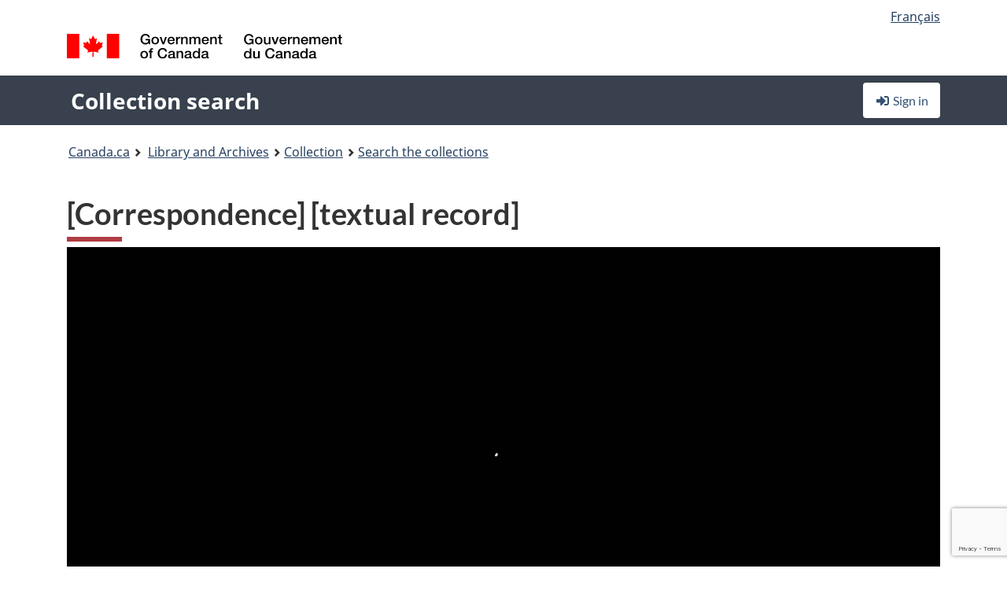

--- FILE ---
content_type: text/html; charset=utf-8
request_url: https://recherche-collection-search.bac-lac.gc.ca/eng/home/record?idnumber=452328&app=FonAndCol&resource=folderlist
body_size: 65902
content:
 

<!DOCTYPE html>
<!--[if lt IE 9]><html class="no-js lt-ie9" lang="en" dir="ltr"><![endif]--><!--[if gt IE 8]><!-->
<html class="no-js" lang="en" dir="ltr">
<!--<![endif]-->
<head>
    <meta charset="utf-8">
    <!-- Web Experience Toolkit (WET) / Boîte à outils de l'expérience Web (BOEW) wet-boew.github.io/wet-boew/License-en.html / wet-boew.github.io/wet-boew/Licence-fr.html -->
    <meta http-equiv="X-UA-Compatible" content="IE=edge" />
    <title>[Correspondence] [textual record]  (2 digital object(s)) Archives / Collections and Fonds</title>
    <meta content="width=device-width,initial-scale=1" name="viewport">
    <!-- Meta data -->
    <meta name="dcterms.title" content="[Correspondence] [textual record]  (2 digital object(s)) Archives / Collections and Fonds">
    <meta name="dcterms.creator" content="Library and Archives Canada">
    <meta name="dcterms.language" title="ISO639-2" content="eng">
    <meta name="dcterms.service" content="BAC-LAC">
    <meta name="dcterms.accessRights" content="2">
    <meta name="dcterms.modified" title="W3CDTF" content="2025-12-15"/>
    
    <meta name="description" content="Application Description">
    <meta name="dcterms.issued" title="W3CDTF" content="Date published (2016-11-25) / Date de publication (2016-11-25)">
    <meta name="dcterms.modified" title="W3CDTF" content="Date modified (2023-12-12) / Date de modification (2023-12-12)">
    <meta name="dcterms.subject" title="scheme" content="French subject terms / Termes de sujet en français">
    
 
 
    <script src="https://www.canada.ca/etc/designs/canada/cdts/gcweb/v5_0_4/cdts/compiled/wet-en.js"></script>
    <!--[if gte IE 9 | !IE ]><!-->
    <link rel="apple-touch-icon" sizes="57x57 72x72 114x114 144x144 150x150" class="wb-favicon" href="https://www.canada.ca/etc/designs/canada/cdts/gcweb/v5_0_4/wet-boew/assets/favicon-mobile.png">
    <link href="https://www.canada.ca/etc/designs/canada/cdts/gcweb/v5_0_4/wet-boew/assets/favicon.ico" rel="icon" type="image/x-icon" class="wb-init wb-favicon-inited">
    
    
        <link rel="stylesheet" href="https://www.canada.ca/etc/designs/canada/cdts/gcweb/v5_0_4/wet-boew/css/theme.min.css" />
    
    <link rel="stylesheet" href="https://www.canada.ca/etc/designs/canada/cdts/gcweb/v5_0_4/cdts/cdtsfixes.css" />
    <link rel="stylesheet" href="https://www.canada.ca/etc/designs/canada/cdts/gcweb/v5_0_4/cdts/cdtsapps.css" />
    <link rel="stylesheet" href="https://use.fontawesome.com/releases/v5.8.1/css/all.css" integrity="sha384-50oBUHEmvpQ+1lW4y57PTFmhCaXp0ML5d60M1M7uH2+nqUivzIebhndOJK28anvf" crossorigin="anonymous" />

    <script src="https://www.canada.ca/etc/designs/canada/cdts/gcweb/v5_0_4/wet-boew/js/jquery/2.2.4/jquery.min.js"></script>

    <!--<![endif]-->
    <!--[if lt IE 9]>
    <link href="https://www.canada.ca/etc/designs/canada/cdts/gcweb/v5_0_4/wet-boew/assets/favicon.ico" rel="shortcut icon">
    <script src="https://ajax.googleapis.com/ajax/libs/jquery/1.12.4/jquery.min.js"></script>
    <![endif]-->
    <link rel="stylesheet" href="/GcWeb/css/site.min.css" />

    
    <link href="/lib/jquery-ui-1.13.2/jquery-ui.min.css" rel="stylesheet" />
    <link rel="stylesheet" href="/css/site.css?v=Uqvn1DzzL6G2eMww6vpajmNMLO0">
    <link rel="stylesheet" href="https://colabapi.bac-lac.gc.ca//hv/uv/uv.css" />
    <style>
        select.form-control {
            -webkit-appearance: menulist !important;
            -moz-appearance: menulist !important;
            -ms-appearance: menulist !important;
            -o-appearance: menulist !important;
            appearance: menulist !important;
            }
        </style>
        
    <link href="/css/RecordDisplay.css?v=yRzrbHw5kvnrKeBTe5lRCOY-by4" rel="stylesheet" />
    <link href="/css/HVContainer.css?v=2fwyb7UPuk4KkkesgjzopeYe-Tk" rel="stylesheet" />


    <link rel="stylesheet" href="https://cdn.design-system.alpha.canada.ca/%40cdssnc/gcds-components@0.43.1/dist/gcds/gcds.css" />



        <script src="//assets.adobedtm.com/be5dfd287373/0127575cd23a/launch-f7c3e6060667.min.js"></script>

</head>
<body class="page-type-nav" vocab="http://schema.org/" typeof="WebPage">
    <div id="def-top">
    </div>
    <!-- Write closure template -->
    <script>
        var defTop = document.getElementById("def-top");
        defTop.outerHTML = wet.builder.appTop({
  "appName": [
    {
      "text": "Collection search",
      "href": "/eng"
    }
  ],
  "breadcrumbs": [
    {
      "title": "Canada.ca",
      "href": "https://www.canada.ca/en.html"
    },
    {
      "title": "Library and Archives",
      "href": "https://library-archives.canada.ca/eng"
    }
  ],
  "lngLinks": [
    {
      "lang": "fr",
      "href": "/fra/accueil/notice?idnumber=452328\u0026app=FonAndCol\u0026resource=folderlist",
      "text": "Fran\u00E7ais"
    }
  ],
  "signIn": [
    {
      "href": "/eng/account/login"
    }
  ],
  "menuLinks": [],
  "search": false,
  "siteMenu": false,
  "showPreContent": false
});
    </script>

    <main role="main" property="mainContentOfPage" class="container">


        
    


        <h1 property="name" id="wb-cont">[Correspondence] [textual record]  (2 digital object(s)) Archives / Collections and Fonds</h1>

        

        




    <script>
        $('a.app-name').get(0).innerHTML = 'Collection search';
    </script>
    



            <script nomodule src="https://colabapi.bac-lac.gc.ca/hv/colab/lac-harmonized-viewer-module/lac-harmonized-viewer-module.js"></script>
            <script type="module" src="https://colabapi.bac-lac.gc.ca/hv/colab/lac-harmonized-viewer-module/lac-harmonized-viewer-module.esm.js"></script>
            <script src="https://colabapi.bac-lac.gc.ca//hv/uv/umd/UV.js"></script>
            <script>var uvj$ = jQuery.noConflict()</script>
            <div>
                <lac-harmonized-viewer id="hv-fonandcol452328"
                                       reference-system="fonandcol"
                                       item-number="452328"
                                       app-Environment="Prod"
                                       language="en"
                                       ecopy="e008475679"
                                       style="display:block"
                                       suppress-gallery="false"
                                       kwic-q=""
                                       kwic-q-exact=""
                                       kwic-q-any=""
                                       kwic-q-none=""
                                       kwic-count=""
                                       kwic-pages=""
                                       kwic-ecopies="">
                </lac-harmonized-viewer>
            </div>
            <div id="record-display">
                <ul class="list-unstyled">
                        

    <li>
        <section>
            <a href="javascript:;" id="jq-hierarchy-a" class="CFCS-toggle CFCS-toggle-opened" aria-expanded="true" data-target="#jq-hierarchy" aria-controls="jq-hierarchy">
                <i class="fas fa-angle-down CFCS-icon-down"></i>
                <i class="fas fa-angle-right CFCS-icon-right"></i>
                Hierarchy
            </a>
            <div id="jq-hierarchy" class="CFCS-collapsible" role="region" tabindex="-1">
                <div id="jq-record-fonandcol452328" class="CFCS-table-flex">
                    <div class="CFCS-record-ck-div CFCS-hide-to-printer CFCS-table-cell-flex CFCS-hide">1</div>
                    <div class="CFCS-table-cell-flex CFCS-record-thumb-wrapper CFCS-hide"><img src="/images/generic.jpg" style="width: 132px" /></div>
                    <div class="CFCS-table-cell-flex">
                        <a href="https://recherche-collection-search.bac-lac.gc.ca/eng/home/record?idnumber=452328&amp;app=FonAndCol&amp;resource=folderlist" target="_blank" class="CFCS-hide"><h3 property="name">[Correspondence] [textual record]</h3></a>
                        <div>
                            <div id="dl-hierarchy-fonandcol452328" class="CFCS-margin-b-0 CFCS-table-flex">
                                    

    <div class="CFCS-table-row-flex">
        <div id="dt-recordhierarchylevelenfonandcol452328" class="CFCS-row-label ">Hierarchical level:</div>
        <div id="dd-recordhierarchylevelenfonandcol452328" class="CFCS-row-value ">
Item        </div>
    </div>

                                        

    <div class="CFCS-table-row-flex">
        <div id="dt-recordhierarchycontextfonandcol452328" class="CFCS-row-label ">Context of this record:</div>
        <div id="dd-recordhierarchycontextfonandcol452328" class="CFCS-row-value ">
                

    <div id="jq-container-body-recordhierarchycontextfonandcol452328" class="CFCS-field-container" style="">
            


    <div id="jq-context-hierarchycontext-fonandcol452328" class="CFCS-hierarchy-context CFCS-float-left-clear" style="">
        <ul id="jq-context-ul-hierarchycontext-fonandcol452328">
                <li class="CFCS-table-indent-0">
                    <div class="CFCS-display-table-row">
                        <div id="folder-icon-0" class="CFCS-bg-img-dot-vertical CFCS-display-table-cell">
                                <a href="https://central.bac-lac.gc.ca:443/.redirect?app=FonAndCol&amp;id=104008&amp;lang=eng" title="Sir John A. Macdonald fonds">
                                    <img src="/images/folder-10.png" height="20" width="20" alt="Sir John A. Macdonald fonds" />
                                </a>
                        </div>
                        <div id="title-txt-0" class="CFCS-display-table-cell CFCS-padding-l-5">
                                <a href="https://central.bac-lac.gc.ca:443/.redirect?app=FonAndCol&amp;id=104008&amp;lang=eng" title="Sir John A. Macdonald fonds">Sir John A. Macdonald fonds</a>
                                    <a href="https://central.bac-lac.gc.ca:443/.redirect?app=FonAndCol&amp;id=106132&amp;lang=eng" title="Fonds Sir John A. Macdonald">
                                        <img src="/images/equiv.png" height="20" width="20" alt="Fonds Sir John A. Macdonald">
                                    </a>
                        </div>
                    </div>
                </li>
                <li class="CFCS-table-indent-1">
                    <div class="CFCS-display-table-row">
                            <div id="branch-icon-1" class="CFCS-display-table-cell CFCS-width-20px CFCS-bg-img-empty-vertical"><img src="/images/joinbottom.gif" width="19" /></div>
                        <div id="folder-icon-1" class="CFCS-bg-img-dot-vertical CFCS-display-table-cell">
                                <a href="https://central.bac-lac.gc.ca:443/.redirect?app=FonAndCol&amp;id=122154&amp;lang=eng" title="Political papers.  Correspondence files">
                                    <img src="/images/folder-30.png" height="20" width="20" alt="Political papers.  Correspondence files" />
                                </a>
                        </div>
                        <div id="title-txt-1" class="CFCS-display-table-cell CFCS-padding-l-5">
                                <a href="https://central.bac-lac.gc.ca:443/.redirect?app=FonAndCol&amp;id=122154&amp;lang=eng" title="Political papers.  Correspondence files">Political papers.  Correspondence files</a>
                                    <a href="https://central.bac-lac.gc.ca:443/.redirect?app=FonAndCol&amp;id=129057&amp;lang=eng" title="Papiers politiques.  Dossiers class&#xE9;s par correspondants">
                                        <img src="/images/equiv.png" height="20" width="20" alt="Papiers politiques.  Dossiers class&#xE9;s par correspondants">
                                    </a>
                        </div>
                    </div>
                </li>
                <li class="CFCS-table-indent-2">
                    <div class="CFCS-display-table-row">
                            <div id="branch-icon-2" class="CFCS-display-table-cell CFCS-width-20px CFCS-bg-img-empty-vertical"><img src="/images/joinbottom.gif" width="19" /></div>
                        <div id="folder-icon-2" class="CFCS-bg-img-empty-vertical CFCS-display-table-cell">
                                <a href="https://central.bac-lac.gc.ca:443/.redirect?app=FonAndCol&amp;id=452328&amp;lang=eng" title="[Correspondence]">
                                    <img src="/images/folder-80.png" height="20" width="20" alt="[Correspondence]" />
                                </a>
                        </div>
                        <div id="title-txt-2" class="CFCS-display-table-cell CFCS-padding-l-5">
                                <a href="https://central.bac-lac.gc.ca:443/.redirect?app=FonAndCol&amp;id=452328&amp;lang=eng" title="[Correspondence]">[Correspondence]</a>
                        </div>
                    </div>
                </li>
        </ul>
    </div>

    </div>
    <div id="jq-container-toggle-recordhierarchycontextfonandcol452328" style="display:none" aria-hidden="true">
        <button id="jq-show-link-btn-recordhierarchycontextfonandcol452328" class="CFCS-text-underline btn btn-link"
           onclick="$(this).hide(); $('#jq-hide-link-btn-recordhierarchycontextfonandcol452328').show(); $('#jq-container-body-recordhierarchycontextfonandcol452328').removeClass('CFCS-Text-truncated-2l', 200);"
           style="text-decoration:none; padding: 0;">Show more</button>
        <button id="jq-hide-link-btn-recordhierarchycontextfonandcol452328" class="CFCS-text-underline btn btn-link"
           onclick="$(this).hide(); $('#jq-show-link-btn-recordhierarchycontextfonandcol452328').show(); $('#jq-container-body-recordhierarchycontextfonandcol452328').addClass('CFCS-Text-truncated-2l', 200);"
           style="text-decoration:none; padding: 0;">Show less</button>
    </div>

        </div>
    </div>

                            </div>
                        </div>
                    </div>
                </div>
            </div>
        </section>
    </li>

                        


                    

    <li>
        <section>
            <a href="javascript:;" id="jq-brief-a" class="CFCS-toggle CFCS-toggle-opened" aria-expanded="true" data-target="#jq-brief" aria-controls="jq-brief">
                <i class="fas fa-angle-down CFCS-icon-down"></i>
                <i class="fas fa-angle-right CFCS-icon-right"></i>
                Record information
            </a>
            <div id="jq-brief" class="CFCS-collapsible" role="region" tabindex="-1">
                <div id="jq-record-fonandcol452328" class="CFCS-table-flex">
                    <div class="CFCS-record-ck-div CFCS-hide-to-printer CFCS-table-cell-flex CFCS-hide">1</div>
                    <div class="CFCS-table-cell-flex CFCS-record-thumb-wrapper CFCS-hide"><img src="/images/generic.jpg" style="width: 132px" /></div>
                    <div class="CFCS-table-cell-flex">
                            <a href="https://recherche-collection-search.bac-lac.gc.ca/eng/home/record?idnumber=452328&amp;app=FonAndCol&amp;resource=folderlist" target="_blank" class="CFCS-hide"><h3 property="name">[Correspondence] [textual record]</h3></a>
                        <div>
                                

    <div id="dl-brief-fonandcol452328" class="CFCS-margin-b-0 CFCS-table-flex">
            

    <div class="CFCS-table-row-flex">
        <div id="dt-recordnotecode24datesofcreationfonandcol452328" class="CFCS-row-label ">Date:</div>
        <div id="dd-recordnotecode24datesofcreationfonandcol452328" class="CFCS-row-value ">
July 29, 1890        </div>
    </div>

            

    <div class="CFCS-table-row-flex">
        <div id="dt-recordreferenceenfonandcol452328" class="CFCS-row-label ">Reference:</div>
        <div id="dd-recordreferenceenfonandcol452328" class="CFCS-row-value ">
MG26-A, Volume number: 202, Microfilm reel number: C-1593        </div>
    </div>

            


            


            


            


            


            

    <div class="CFCS-table-row-flex">
        <div id="dt-recordtypeofmaterialenfonandcol452328" class="CFCS-row-label ">Type of material:</div>
        <div id="dd-recordtypeofmaterialenfonandcol452328" class="CFCS-row-value ">
Textual material        </div>
    </div>

            

    

    <div class="CFCS-table-row-flex">
        <div id="dt-foundinfonandcol452328" class="CFCS-row-label ">Found in:</div>
        <div id="dd-foundinfonandcol452328" class="CFCS-row-value ">
Archives / Collections and Fonds        </div>
    </div>

   
            

    <div class="CFCS-table-row-flex">
        <div id="dt-recordthematiccode220nameen-recordthematiccode253nameen-recordthematiccode252nameenfonandcol452328" class="CFCS-row-label ">Subset of Collections and Fonds:</div>
        <div id="dd-recordthematiccode220nameen-recordthematiccode253nameen-recordthematiccode252nameenfonandcol452328" class="CFCS-row-value ">
Macdonald, John Alexander (1815-1891)        </div>
    </div>
        
            

    

    <div class="CFCS-table-row-flex">
        <div id="dt-idnumberfonandcol452328" class="CFCS-row-label ">Item ID number:</div>
        <div id="dd-idnumberfonandcol452328" class="CFCS-row-value ">
452328        </div>
    </div>


            

    <div class="CFCS-table-row-flex">
        <div id="dt-recordnotecode24datesofcreationfonandcol452328" class="CFCS-row-label ">Date(s):</div>
        <div id="dd-recordnotecode24datesofcreationfonandcol452328" class="CFCS-row-value ">
July 29, 1890        </div>
    </div>

            


            

    <div class="CFCS-table-row-flex">
        <div id="dt-recordplaceofcreationenfonandcol452328" class="CFCS-row-label ">Place of creation:</div>
        <div id="dd-recordplaceofcreationenfonandcol452328" class="CFCS-row-value ">
No place, unknown, or undetermined        </div>
    </div>

            


            


            


            


            


            

    <div class="CFCS-table-row-flex">
        <div id="dt-recordlanguageofmaterialenfonandcol452328" class="CFCS-row-label ">Language of material:</div>
        <div id="dd-recordlanguageofmaterialenfonandcol452328" class="CFCS-row-value ">
English        </div>
    </div>

            


            


            


            


            

    <div class="CFCS-table-row-flex">
        <div id="dt-recordadditionalnamefonandcol452328" class="CFCS-row-label ">Additional name(s):</div>
        <div id="dd-recordadditionalnamefonandcol452328" class="CFCS-row-value ">
                

    <div id="jq-container-body-recordadditionalnamefonandcol452328" class="CFCS-field-container" style="">
            

        <ol id="ol-recordadditionalnamefonandcol452328" class="">
                    <li id="li-recordadditionalnamefonandcol452328">
                        <a id="link-recordadditionalnamefonandcol452328" name="link-recordadditionalnamefonandcol452328" href="https://recherche-collection-search.bac-lac.gc.ca/eng/Home/Result?DataSource=Archives|FonAndCol&amp;SearchIn_1=Name&amp;SearchInText_1=Pope, Joseph, 1854-1926&amp;SEARCH_TYPE=SEARCH_ADVANCED">Correspondent: Pope, Joseph, 1854-1926</a>
                    </li>
                    <li id="li-recordadditionalnamefonandcol452328">
                        <a id="link-recordadditionalnamefonandcol452328" name="link-recordadditionalnamefonandcol452328" href="https://recherche-collection-search.bac-lac.gc.ca/eng/Home/Result?DataSource=Archives|FonAndCol&amp;SearchIn_1=Name&amp;SearchInText_1=BENOIT A&amp;SEARCH_TYPE=SEARCH_ADVANCED">Correspondent: BENOIT A</a>
                    </li>
        </ol>

    </div>
    <div id="jq-container-toggle-recordadditionalnamefonandcol452328" style="display:none" aria-hidden="true">
        <button id="jq-show-link-btn-recordadditionalnamefonandcol452328" class="CFCS-text-underline btn btn-link"
           onclick="$(this).hide(); $('#jq-hide-link-btn-recordadditionalnamefonandcol452328').show(); $('#jq-container-body-recordadditionalnamefonandcol452328').removeClass('CFCS-Text-truncated-2l', 200);"
           style="text-decoration:none; padding: 0;">Show more</button>
        <button id="jq-hide-link-btn-recordadditionalnamefonandcol452328" class="CFCS-text-underline btn btn-link"
           onclick="$(this).hide(); $('#jq-show-link-btn-recordadditionalnamefonandcol452328').show(); $('#jq-container-body-recordadditionalnamefonandcol452328').addClass('CFCS-Text-truncated-2l', 200);"
           style="text-decoration:none; padding: 0;">Show less</button>
    </div>
        <span id="jq-container-script-recordadditionalnamefonandcol452328">
            <script>
let textLengthrecordadditionalnamefonandcol452328 = $('#jq-container-body-recordadditionalnamefonandcol452328').text().length;
let containerHeightrecordadditionalnamefonandcol452328 = $('#jq-container-body-recordadditionalnamefonandcol452328').outerHeight();
if (containerHeightrecordadditionalnamefonandcol452328 > 90) {
  $('#jq-container-toggle-recordadditionalnamefonandcol452328').show();
  $('#jq-show-link-btn-recordadditionalnamefonandcol452328').show();
  $('#jq-hide-link-btn-recordadditionalnamefonandcol452328').hide();
  $('#jq-container-body-recordadditionalnamefonandcol452328').addClass('CFCS-Text-truncated-2l');
} else {
  $('#jq-container-toggle-recordadditionalnamefonandcol452328').hide();
  $('#jq-show-link-btn-recordadditionalnamefonandcol452328').hide();
  $('#jq-hide-link-btn-recordadditionalnamefonandcol452328').hide();
  $('#jq-container-body-recordadditionalnamefonandcol452328').removeClass('CFCS-Text-truncated-2l');
}
</script>
        </span>

        </div>
    </div>

            


                

    <div class="CFCS-table-row-flex">
        <div id="dt-additionalinfofonandcol452328" class="CFCS-row-label ">Additional information:</div>
        <div id="dd-additionalinfofonandcol452328" class="CFCS-row-value ">
                

    <div id="jq-container-body-additionalinfofonandcol452328" class="CFCS-field-container" style="">
                    

    <div class="CFCS-table-row-flex">
        <div id="dt-recordnotecode50textfonandcol452328" class="CFCS-row-label ">General note:</div>
        <div id="dd-recordnotecode50textfonandcol452328" class="CFCS-row-value ">
The letter was neither written by nor addressed to the person whose papers are indexed. The name of both author and recipient are indexed.        </div>
    </div>

    </div>
    <div id="jq-container-toggle-additionalinfofonandcol452328" style="display:none" aria-hidden="true">
        <button id="jq-show-link-btn-additionalinfofonandcol452328" class="CFCS-text-underline btn btn-link"
           onclick="$(this).hide(); $('#jq-hide-link-btn-additionalinfofonandcol452328').show(); $('#jq-container-body-additionalinfofonandcol452328').removeClass('CFCS-Text-truncated-2l', 200);"
           style="text-decoration:none; padding: 0;">Show more</button>
        <button id="jq-hide-link-btn-additionalinfofonandcol452328" class="CFCS-text-underline btn btn-link"
           onclick="$(this).hide(); $('#jq-show-link-btn-additionalinfofonandcol452328').show(); $('#jq-container-body-additionalinfofonandcol452328').addClass('CFCS-Text-truncated-2l', 200);"
           style="text-decoration:none; padding: 0;">Show less</button>
    </div>

        </div>
    </div>

            


            


            


                

    <div class="CFCS-table-row-flex">
        <div id="dt-recordvaryingformtitle-recordalternativetitle-recordsubtitlefonandcol452328" class="CFCS-row-label ">Varying form of title:</div>
        <div id="dd-recordvaryingformtitle-recordalternativetitle-recordsubtitlefonandcol452328" class="CFCS-row-value ">
                

    <div id="jq-container-body-recordvaryingformtitle-recordalternativetitle-recordsubtitlefonandcol452328" class="CFCS-field-container" style="">
            

            <a id="link-recordvaryingformtitle-recordalternativetitle-recordsubtitlefonandcol452328" name="link-recordvaryingformtitle-recordalternativetitle-recordsubtitlefonandcol452328" href="https://recherche-collection-search.bac-lac.gc.ca/eng/Home/Result?DataSource=Archives|FonAndCol&amp;SearchIn_1=SubTitle&amp;SearchInText_1=Macdonald, John Alexander Correspondence July 29, 1890&amp;SEARCH_TYPE=SEARCH_ADVANCED">Macdonald, John Alexander Correspondence July 29, 1890</a>

    </div>
    <div id="jq-container-toggle-recordvaryingformtitle-recordalternativetitle-recordsubtitlefonandcol452328" style="display:none" aria-hidden="true">
        <button id="jq-show-link-btn-recordvaryingformtitle-recordalternativetitle-recordsubtitlefonandcol452328" class="CFCS-text-underline btn btn-link"
           onclick="$(this).hide(); $('#jq-hide-link-btn-recordvaryingformtitle-recordalternativetitle-recordsubtitlefonandcol452328').show(); $('#jq-container-body-recordvaryingformtitle-recordalternativetitle-recordsubtitlefonandcol452328').removeClass('CFCS-Text-truncated-2l', 200);"
           style="text-decoration:none; padding: 0;">Show more</button>
        <button id="jq-hide-link-btn-recordvaryingformtitle-recordalternativetitle-recordsubtitlefonandcol452328" class="CFCS-text-underline btn btn-link"
           onclick="$(this).hide(); $('#jq-show-link-btn-recordvaryingformtitle-recordalternativetitle-recordsubtitlefonandcol452328').show(); $('#jq-container-body-recordvaryingformtitle-recordalternativetitle-recordsubtitlefonandcol452328').addClass('CFCS-Text-truncated-2l', 200);"
           style="text-decoration:none; padding: 0;">Show less</button>
    </div>
        <span id="jq-container-script-recordvaryingformtitle-recordalternativetitle-recordsubtitlefonandcol452328">
            <script>
let textLengthrecordvaryingformtitle-recordalternativetitle-recordsubtitlefonandcol452328 = $('#jq-container-body-recordvaryingformtitle-recordalternativetitle-recordsubtitlefonandcol452328').text().length;
let containerHeightrecordvaryingformtitle-recordalternativetitle-recordsubtitlefonandcol452328 = $('#jq-container-body-recordvaryingformtitle-recordalternativetitle-recordsubtitlefonandcol452328').outerHeight();
if (containerHeightrecordvaryingformtitle-recordalternativetitle-recordsubtitlefonandcol452328 > 90) {
  $('#jq-container-toggle-recordvaryingformtitle-recordalternativetitle-recordsubtitlefonandcol452328').show();
  $('#jq-show-link-btn-recordvaryingformtitle-recordalternativetitle-recordsubtitlefonandcol452328').show();
  $('#jq-hide-link-btn-recordvaryingformtitle-recordalternativetitle-recordsubtitlefonandcol452328').hide();
  $('#jq-container-body-recordvaryingformtitle-recordalternativetitle-recordsubtitlefonandcol452328').addClass('CFCS-Text-truncated-2l');
} else {
  $('#jq-container-toggle-recordvaryingformtitle-recordalternativetitle-recordsubtitlefonandcol452328').hide();
  $('#jq-show-link-btn-recordvaryingformtitle-recordalternativetitle-recordsubtitlefonandcol452328').hide();
  $('#jq-hide-link-btn-recordvaryingformtitle-recordalternativetitle-recordsubtitlefonandcol452328').hide();
  $('#jq-container-body-recordvaryingformtitle-recordalternativetitle-recordsubtitlefonandcol452328').removeClass('CFCS-Text-truncated-2l');
}
</script>
        </span>

        </div>
    </div>

            

    <div class="CFCS-table-row-flex">
        <div id="dt-recordsubjectheadingfonandcol452328" class="CFCS-row-label ">Subject heading:</div>
        <div id="dd-recordsubjectheadingfonandcol452328" class="CFCS-row-value ">
                

    <div id="jq-container-body-recordsubjectheadingfonandcol452328" class="CFCS-field-container" style="">
            

        <ol id="ol-recordsubjectheadingfonandcol452328" class="">
                    <li id="li-recordsubjectheadingfonandcol452328">
                        <a id="link-recordsubjectheadingfonandcol452328" name="link-recordsubjectheadingfonandcol452328" href="https://recherche-collection-search.bac-lac.gc.ca/eng/Home/Result?DataSource=Archives|FonAndCol&amp;SearchIn_1=Subject&amp;SearchInText_1=Press - Quebec Chronicle&amp;SEARCH_TYPE=SEARCH_ADVANCED">Press - Quebec Chronicle</a>
                    </li>
                    <li id="li-recordsubjectheadingfonandcol452328">
                        <a id="link-recordsubjectheadingfonandcol452328" name="link-recordsubjectheadingfonandcol452328" href="https://recherche-collection-search.bac-lac.gc.ca/eng/Home/Result?DataSource=Archives|FonAndCol&amp;SearchIn_1=Subject&amp;SearchInText_1=Press - Quebec Chronicle %26 Le Canadien&amp;SEARCH_TYPE=SEARCH_ADVANCED">Press - Quebec Chronicle %26 Le Canadien</a>
                    </li>
                    <li id="li-recordsubjectheadingfonandcol452328">
                        <a id="link-recordsubjectheadingfonandcol452328" name="link-recordsubjectheadingfonandcol452328" href="https://recherche-collection-search.bac-lac.gc.ca/eng/Home/Result?DataSource=Archives|FonAndCol&amp;SearchIn_1=Subject&amp;SearchInText_1=Press - Ottawa Le Canadien&amp;SEARCH_TYPE=SEARCH_ADVANCED">Press - Ottawa Le Canadien</a>
                    </li>
        </ol>

    </div>
    <div id="jq-container-toggle-recordsubjectheadingfonandcol452328" style="display:none" aria-hidden="true">
        <button id="jq-show-link-btn-recordsubjectheadingfonandcol452328" class="CFCS-text-underline btn btn-link"
           onclick="$(this).hide(); $('#jq-hide-link-btn-recordsubjectheadingfonandcol452328').show(); $('#jq-container-body-recordsubjectheadingfonandcol452328').removeClass('CFCS-Text-truncated-2l', 200);"
           style="text-decoration:none; padding: 0;">Show more</button>
        <button id="jq-hide-link-btn-recordsubjectheadingfonandcol452328" class="CFCS-text-underline btn btn-link"
           onclick="$(this).hide(); $('#jq-show-link-btn-recordsubjectheadingfonandcol452328').show(); $('#jq-container-body-recordsubjectheadingfonandcol452328').addClass('CFCS-Text-truncated-2l', 200);"
           style="text-decoration:none; padding: 0;">Show less</button>
    </div>
        <span id="jq-container-script-recordsubjectheadingfonandcol452328">
            <script>
let textLengthrecordsubjectheadingfonandcol452328 = $('#jq-container-body-recordsubjectheadingfonandcol452328').text().length;
let containerHeightrecordsubjectheadingfonandcol452328 = $('#jq-container-body-recordsubjectheadingfonandcol452328').outerHeight();
if (containerHeightrecordsubjectheadingfonandcol452328 > 90) {
  $('#jq-container-toggle-recordsubjectheadingfonandcol452328').show();
  $('#jq-show-link-btn-recordsubjectheadingfonandcol452328').show();
  $('#jq-hide-link-btn-recordsubjectheadingfonandcol452328').hide();
  $('#jq-container-body-recordsubjectheadingfonandcol452328').addClass('CFCS-Text-truncated-2l');
} else {
  $('#jq-container-toggle-recordsubjectheadingfonandcol452328').hide();
  $('#jq-show-link-btn-recordsubjectheadingfonandcol452328').hide();
  $('#jq-hide-link-btn-recordsubjectheadingfonandcol452328').hide();
  $('#jq-container-body-recordsubjectheadingfonandcol452328').removeClass('CFCS-Text-truncated-2l');
}
</script>
        </span>

        </div>
    </div>

            

    <div class="CFCS-table-row-flex">
        <div id="dt-recordrecordsourceenfonandcol452328" class="CFCS-row-label ">Source:</div>
        <div id="dd-recordrecordsourceenfonandcol452328" class="CFCS-row-value ">
Private        </div>
    </div>

            


            


            


            

    <div class="CFCS-table-row-flex">
        <div id="dt-recordcontrolnumbercode151textfonandcol452328" class="CFCS-row-label ">Former archival reference no.:</div>
        <div id="dd-recordcontrolnumbercode151textfonandcol452328" class="CFCS-row-value ">
                

    <div id="jq-container-body-recordcontrolnumbercode151textfonandcol452328" class="CFCS-field-container" style="">
            <span>MG26-A</span>
    </div>
    <div id="jq-container-toggle-recordcontrolnumbercode151textfonandcol452328" style="display:none" aria-hidden="true">
        <button id="jq-show-link-btn-recordcontrolnumbercode151textfonandcol452328" class="CFCS-text-underline btn btn-link"
           onclick="$(this).hide(); $('#jq-hide-link-btn-recordcontrolnumbercode151textfonandcol452328').show(); $('#jq-container-body-recordcontrolnumbercode151textfonandcol452328').removeClass('CFCS-Text-truncated-2l', 200);"
           style="text-decoration:none; padding: 0;">Show more</button>
        <button id="jq-hide-link-btn-recordcontrolnumbercode151textfonandcol452328" class="CFCS-text-underline btn btn-link"
           onclick="$(this).hide(); $('#jq-show-link-btn-recordcontrolnumbercode151textfonandcol452328').show(); $('#jq-container-body-recordcontrolnumbercode151textfonandcol452328').addClass('CFCS-Text-truncated-2l', 200);"
           style="text-decoration:none; padding: 0;">Show less</button>
    </div>
        <span id="jq-container-script-recordcontrolnumbercode151textfonandcol452328">
            <script>
let textLengthrecordcontrolnumbercode151textfonandcol452328 = $('#jq-container-body-recordcontrolnumbercode151textfonandcol452328').text().length;
let containerHeightrecordcontrolnumbercode151textfonandcol452328 = $('#jq-container-body-recordcontrolnumbercode151textfonandcol452328').outerHeight();
if (containerHeightrecordcontrolnumbercode151textfonandcol452328 > 90) {
  $('#jq-container-toggle-recordcontrolnumbercode151textfonandcol452328').show();
  $('#jq-show-link-btn-recordcontrolnumbercode151textfonandcol452328').show();
  $('#jq-hide-link-btn-recordcontrolnumbercode151textfonandcol452328').hide();
  $('#jq-container-body-recordcontrolnumbercode151textfonandcol452328').addClass('CFCS-Text-truncated-2l');
} else {
  $('#jq-container-toggle-recordcontrolnumbercode151textfonandcol452328').hide();
  $('#jq-show-link-btn-recordcontrolnumbercode151textfonandcol452328').hide();
  $('#jq-hide-link-btn-recordcontrolnumbercode151textfonandcol452328').hide();
  $('#jq-container-body-recordcontrolnumbercode151textfonandcol452328').removeClass('CFCS-Text-truncated-2l');
}
</script>
        </span>

        </div>
    </div>

            


            


            


    </div>

                        </div>
                    </div>
                    <div id="jq-myresearch-fonandcol452328" class="CFCS-table-cell-flex text-center CFCS-width-100px CFCS-v-align-top">
                            <a class="btn btn-default wb-lbx CFCS-margin-5-0-5-0" href="#link-to-this-rec" onclick="let recUrl=UpdateUrlEcopy('https://central.bac-lac.gc.ca/.redirect?app=fonandcol&id=452328&lang=eng&ecopy=e008475679'); $('#jq-rec-url').val(recUrl); AdjustPopupCss();" role="button" title="Link to this record"><i class="fas fa-link CFCS-font-size-2em"><span class="wb-inv">Link to this record</span></i><div class="CFCS-font-size-08em">Link to this record</div></a>
                            <br />
                            <a id="jq-add-to-research-fonandcol-452328" class="btn btn-default wb-lbx CFCS-margin-5-0-5-0" href="#section-require-login" onclick="SetPendingAddToResearch('fonandcol-452328'); AdjustPopupCss();" role="button" title="Sign in to start saving records using My Research"><i class="fas fa-folder-plus CFCS-font-size-2em"><span class="wb-inv">Sign in to start saving records using My Research</span></i><div class="CFCS-font-size-08em">Add to My Research</div></a>
                            
<section id="link-to-this-rec" class="mfp-hide modal-dialog modal-content overlay-def">
    <header class="modal-header"><h2 class="modal-title" id="lbx-title">Link to this record</h2></header>
    <div class="modal-body">
        <div>This link identifies the web page describing this particular record. Unlike the temporary link in your browser, this link will allow you to access, and reference, this page in the future.&#xD;&#xA;To link to this descriptive record, copy and paste the URL where ever needed (wiki, blog, document).</div>
        <div class="allWidth" style="margin-top: 10px; font-style: italic;">
            <input type="text" id="jq-rec-url" value="" class="form-control CFCS-inline-block" style="min-width:90%" />
            <i class="fas fa-copy CFCS-color-bluegrey" style="cursor: pointer; font-size: 1.5em;" title="Copy the link to the clipboard" onclick="$('#jq-rec-url').select();document.execCommand('copy');"></i>
        </div>
    </div>
    <div class="modal-footer">
        <button type="button" id="jq-button-login-close" class="btn btn-default popup-modal-dismiss" onclick="SaveTopScrollPosition()">Close</button>
    </div>
    <button type="button" title="Close" class="mfp-close">×<span class="wb-inv">Close</span></button>
</section>
                                
    <section id="section-require-login" class="mfp-hide modal-dialog modal-content overlay-def">
        <header class="modal-header"><h2 class="modal-title" id="lbx-title">Sign in</h2></header>
        <div class="modal-body">
            Sign in to start saving records using My Research
        </div>
        <div class="modal-footer">
            <a id="jq-button-login" class="btn btn-primary" href="/eng/account/login?returnUrl=%2feng%2fhome%2frecord%3fidnumber%3d452328%26app%3dFonAndCol%26resource%3dfolderlist" onclick="SaveTopScrollPosition(); TriggerPopupAddToResearch()">Sign in</a>
            <button type="button" id="jq-button-login-cancel" class="btn btn-default popup-modal-dismiss">Cancel</button>
        </div>
        <button type="button" title="Close" class="mfp-close">×<span class="wb-inv">Close</span></button>
    </section>    

                    </div>
                </div>
            </div>
        </section>
    </li>

                    

        <li>
            <section>
                <a href="javascript:;" id="jq-ordering-a" class="CFCS-toggle CFCS-toggle-opened" aria-expanded="true" data-target="#jq-ordering" aria-controls="jq-ordering">
                    <i class="fas fa-angle-down CFCS-icon-down"></i>
                    <i class="fas fa-angle-right CFCS-icon-right"></i>
                    Ordering and viewing options
                </a>
                <div id="jq-ordering" class="CFCS-collapsible" role="region" tabindex="-1">
                        

    <div id="dl-ordering-fonandcol452328" class="CFCS-margin-b-0 CFCS-table-flex">
            

    <div class="CFCS-table-row-flex">
        <div id="dt-recordmediafonandcol452328" class="CFCS-row-label ">Conditions of access:</div>
        <div id="dd-recordmediafonandcol452328" class="CFCS-row-value ">
                

    <div id="jq-container-body-recordmediafonandcol452328" class="CFCS-field-container" style="">
            

            

    <div id="media-800-block" style="/margin-bottom: 15px">
        <div id="media-800-text" class="CFCS-coa-all">
            <div id="media-800-left" class="CFCS-coa-left">
                <strong><em>Textual records</em></strong>
            </div>
            <div id="media-800-right" class="CFCS-coa-right">
                [Consultation<span class="hide-on-mobile"> 90</span> Open]
            </div>
        </div>
                

    <div id="physicalManifestation-2-block">
        <div id="physicalManifestation-2-text" class="CFCS-coa-all">
            <div id="physicalManifestation-2-text-left" class="CFCS-coa-left" style="padding-left: 15px">
                <strong><em>Volume</em></strong> [MG26 A]  
            </div>
            <div id="physicalManifestation-2-text-right" class="CFCS-coa-right" >
                [Consultation<span class="hide-on-mobile"> 90</span> Open]
            </div>
        </div>
                <div id="subcontainer-5-block">
                    <div id="subcontainer-5-text" class="CFCS-coa-all">
                        <div id="subcontainer-5-text-left" class="CFCS-coa-left" style="padding-left: 45px">
                            202 Page 85087 to 85088
                        </div>
                        <div id="subcontainer-5-text-right" class="CFCS-coa-right">
                            [Consultation<span class="hide-on-mobile"> 90</span> Open]
                        </div>
                    </div>
                </div>
    </div>

                

    <div id="physicalManifestation-4-block">
        <div id="physicalManifestation-4-text" class="CFCS-coa-all">
            <div id="physicalManifestation-4-text-left" class="CFCS-coa-left" style="padding-left: 15px">
                <strong><em>Microfilm reel</em></strong>  C-1593
            </div>
            <div id="physicalManifestation-4-text-right" class="CFCS-coa-right" >
                [Consultation<span class="hide-on-mobile"> 90</span> Open]
            </div>
        </div>
    </div>

    </div>


    </div>
    <div id="jq-container-toggle-recordmediafonandcol452328" style="display:none" aria-hidden="true">
        <button id="jq-show-link-btn-recordmediafonandcol452328" class="CFCS-text-underline btn btn-link"
           onclick="$(this).hide(); $('#jq-hide-link-btn-recordmediafonandcol452328').show(); $('#jq-container-body-recordmediafonandcol452328').removeClass('CFCS-Text-truncated-2l', 200);"
           style="text-decoration:none; padding: 0;">Show more</button>
        <button id="jq-hide-link-btn-recordmediafonandcol452328" class="CFCS-text-underline btn btn-link"
           onclick="$(this).hide(); $('#jq-show-link-btn-recordmediafonandcol452328').show(); $('#jq-container-body-recordmediafonandcol452328').addClass('CFCS-Text-truncated-2l', 200);"
           style="text-decoration:none; padding: 0;">Show less</button>
    </div>
        <span id="jq-container-script-recordmediafonandcol452328">
            <script>
let textLengthrecordmediafonandcol452328 = $('#jq-container-body-recordmediafonandcol452328').text().length;
let containerHeightrecordmediafonandcol452328 = $('#jq-container-body-recordmediafonandcol452328').outerHeight();
if (containerHeightrecordmediafonandcol452328 > 90) {
  $('#jq-container-toggle-recordmediafonandcol452328').show();
  $('#jq-show-link-btn-recordmediafonandcol452328').show();
  $('#jq-hide-link-btn-recordmediafonandcol452328').hide();
  $('#jq-container-body-recordmediafonandcol452328').addClass('CFCS-Text-truncated-2l');
} else {
  $('#jq-container-toggle-recordmediafonandcol452328').hide();
  $('#jq-show-link-btn-recordmediafonandcol452328').hide();
  $('#jq-hide-link-btn-recordmediafonandcol452328').hide();
  $('#jq-container-body-recordmediafonandcol452328').removeClass('CFCS-Text-truncated-2l');
}
</script>
        </span>

        </div>
    </div>

            


    </div>

                        <div class="CFCS-width-all alert alert-info" style="font-size: .8em">
                            <p>
                                You can
                                <a href="https://library-archives.canada.ca/eng/services/public/consult-lac-material/order-archival-material/Pages/order-archival-materials.aspx" target="_blank" class="alert-link">order materials in advance</a>
                                to be ready for you when you
                                <a href="https://library-archives.canada.ca/eng/services/public/visit/Pages/visit-us.aspx" target="_blank" class="alert-link">visit</a>.
                                You will need a
                                <a href="https://library-archives.canada.ca/eng/services/public/pages/registration-intro.aspx" target="_blank" class="alert-link">user card</a>
                                to do this.
                            </p>
                            <p>
                                Cannot visit us on site? You can
                                <a href="https://reproduction.bac-lac.gc.ca/en" target="_blank" class="alert-link">purchase a copy</a>
                                to be sent to you. Some restrictions may apply.
                            </p>
                        </div>
                </div>
            </section>
        </li>

                </ul>
                

            </div>

<script src="/js/record-display.js?v=dDFSP3FI4mNMAAbK0fWYfYQuuN0"></script>


        <div class="CFCS-width-all CFCS-debug CFCS-display-none">
            <div class="CFCS-display-table-row CFCS-background-eee">
                <div class="CFCS-display-table-cell"><strong>Event</strong></div>
                <div class="CFCS-display-table-cell"><strong>Elapsed time (mm:ss,...)</strong></div>
            </div>
                <div class="CFCS-display-table-row">
                    <div class="CFCS-display-table-cell CFCS-div-indent-0">QueryString parameter Parsing</div>
                    <div class="CFCS-display-table-cell">00:00.00</div>
                </div>
                <div class="CFCS-display-table-row">
                    <div class="CFCS-display-table-cell CFCS-div-indent-0">Load Record model</div>
                    <div class="CFCS-display-table-cell">00:00.00</div>
                </div>
                <div class="CFCS-display-table-row">
                    <div class="CFCS-display-table-cell CFCS-div-indent-1">Load record XML - Archives|FonAndCol</div>
                    <div class="CFCS-display-table-cell">00:00.00</div>
                </div>
                <div class="CFCS-display-table-row">
                    <div class="CFCS-display-table-cell CFCS-div-indent-1">Load record fields from record XML</div>
                    <div class="CFCS-display-table-cell">00:00.00</div>
                </div>
                <div class="CFCS-display-table-row">
                    <div class="CFCS-display-table-cell CFCS-div-indent-1">Load record ecopies from the DB</div>
                    <div class="CFCS-display-table-cell">00:00.00</div>
                </div>
                <div class="CFCS-display-table-row">
                    <div class="CFCS-display-table-cell CFCS-div-indent-0">Load KWIC from Search API</div>
                    <div class="CFCS-display-table-cell">00:00.00</div>
                </div>
                <div class="CFCS-display-table-row">
                    <div class="CFCS-display-table-cell CFCS-div-indent-0">Load previous / next record ids from the result list</div>
                    <div class="CFCS-display-table-cell">00:00.00</div>
                </div>
                <div class="CFCS-display-table-row">
                    <div class="CFCS-display-table-cell CFCS-div-indent-0">Save record stats</div>
                    <div class="CFCS-display-table-cell">00:00.00</div>
                </div>
                <div class="CFCS-display-table-row">
                    <div class="CFCS-display-table-cell CFCS-div-indent-0">Load Record display view</div>
                    <div class="CFCS-display-table-cell">00:00.01</div>
                </div>
        </div>


        <div id="def-preFooter">
        </div>
        <!-- Write closure template -->
        <script>
            var defPreFooter = document.getElementById("def-preFooter");
            var defPreFooterOuterHTML = wet.builder.preFooter({
  "dateModified": "2025-12-15",
  "pageDetails": true,
  "showFeedback": {
    "enabled": false
  },
  "showPostContent": false,
  "showShare": false
});


            defPreFooter.outerHTML = defPreFooterOuterHTML;
        </script>
     </main>

    <div id="def-footer">
    </div>
    <!-- Write closure template -->
    <script>
        var defFooter = document.getElementById("def-footer");
        

                defFooter.outerHTML = wet.builder.footer({
  "footerSections": {
    "title": "Library and Archives Canada",
    "links": [
      {
        "text": "Ask us a question",
        "href": "https://library-archives.canada.ca/eng/services/public/ask-us-question/pages/ask-us-question.aspx",
        "newWindow": true
      },
      {
        "text": "Give feedback",
        "href": "https://library-archives.canada.ca/eng/Pages/feedback.aspx",
        "newWindow": true
      }
    ]
  },
  "contextualFooter": {
    "title": "Library and Archives Canada",
    "links": [
      {
        "text": "Ask us a question",
        "href": "https://library-archives.canada.ca/eng/services/public/ask-us-question/pages/ask-us-question.aspx",
        "newWindow": true
      },
      {
        "text": "Give feedback",
        "href": "https://library-archives.canada.ca/eng/Pages/feedback.aspx",
        "newWindow": true
      }
    ]
  }
});
                </script>

        <div id="def-accountMenu" class="hidden">
             

        
        <li>
            <a href="/eng/account/login?returnUrl=%2Feng%2Fhome%2Frecord%3Fidnumber%3D452328%26app%3DFonAndCol%26resource%3Dfolderlist" class="btn" role="button"><span class="fas fa-sign-in-alt fa-fw" aria-hidden="true"></span> Sign in</a>
        </li>

        </div>
    <div id="def-breadcrumb" class="hidden">
        
    <li><a href="https://library-archives.canada.ca/eng/collection/Pages/collection.aspx">Collection</a></li>
    <li><a href="https://library-archives.canada.ca/eng/collection/search-collections/pages/search-the-collection.aspx">Search the collections</a></li>
    

    </div>

        <div id="def-menu" class="hidden">
            

        </div>

    
    
        <!--[if gte IE 9 | !IE ]><!-->
        <script src="https://www.canada.ca/etc/designs/canada/cdts/gcweb/v5_0_4/wet-boew/js/wet-boew.min.js"></script>
        <!--<![endif]-->
        <script src="https://www.canada.ca/etc/designs/canada/cdts/gcweb/v5_0_4/wet-boew/js/theme.min.js"></script>
    
    <script src="https://www.canada.ca/etc/designs/canada/cdts/gcweb/v5_0_4/cdts/cdtscustom.js"></script>

    
    <!-- Google tag (gtag.js) -->
    <script async src="https://www.googletagmanager.com/gtag/js?id=G-W7F3J3NPK6"></script>

    <script type="module" src="https://cdn.design-system.alpha.canada.ca/%40cdssnc/gcds-components@0.43.1/dist/gcds/gcds.esm.js"></script>


    <script>
        var $ = jQuery.noConflict();

        window.dataLayer = window.dataLayer || [];
        function gtag() { dataLayer.push(arguments); }
        gtag('js', new Date());
        gtag('config', 'G-W7F3J3NPK6');



        let const_AND = "AND";
        let const_OR = "OR";
        let const_NOT = "NOT";
        let vSearchCensusAdvancedUrl = "https://recherche-collection-search.bac-lac.gc.ca/eng/Census/SearchAdvanced";
        let vSearchCensusBasicUrl = "https://recherche-collection-search.bac-lac.gc.ca/eng/Census/Search";
        let vSearchAdvancedHelpUrl = "https://recherche-collection-search.bac-lac.gc.ca/eng/Help/";
        let vSearchAdvancedUrl = "https://recherche-collection-search.bac-lac.gc.ca/eng/Home/SearchAdvanced";
        let vSearchBasicUrl = "https://recherche-collection-search.bac-lac.gc.ca/eng/Home/Search";
        let vResultPageUrl = "https://recherche-collection-search.bac-lac.gc.ca/eng/Home/Result";
        let const_API_UNRESPONSIVE = "APIUNRESPONSIVE";
        let const_BLOCK_ADDITIONAL_SEARCH_CNTNR = "jq-ADD_SEARCH_CNTNR";
        let const_BLOCK_COLLAPSE_ADDITIONAL = "jq-COLLAPSE_ADDITIONAL";
        let const_BLOCK_EXPAND_ADDITIONAL = "jq-EXPAND_ADDITIONAL";
        let const_CENSUS_YEAR_CODE = "ApplicationCode";
        let const_CONTENT_TYPE = "contenttype";
        let const_CONTENT_TYPE_BASIC = "section_basic";
        let const_CONTENT_TYPE_ADDITIONAL = "section_additional";
        let const_CONTENT_TYPE_ADVANCED = "section_advanced";
        let const_DATA_SOURCE = "DataSource";
        let const_DATA_SOURCE_SELECTED = "DataSourceSel";
        let const_DATA_SOURCE_CENSUS = "Genealogy|Census";
        let const_DATA_SOURCE_PORR = "Library|PORR";
        let const_DATA_SET = "dataset";
        let const_DATE_OPERATOR = "dateOperator";
        let const_DATES = "dates";
        let const_DIGITAL_MANIFEST_URL = "https://digitalmanifest.bac-lac.gc.ca/DigitalManifest/";
        let const_DISTRICT = "District";
        let const_DISTRICT_CODE = "DistrictCode";
        let const_DISTRICT_NAME = "DistrictName";
        let const_DISTRICT_NUMBER = "DistrictNumber";
        let const_DIVISION = "Division";
        let const_DIVISION_CODE = "DivisionCode";
        let const_DIVISION_NUMBER = "DivisionNumber";
        let const_ERR_REQ_EMAIL = "error-required-email";
        let const_ERR_INVALID_EMAIL = "error-invalid-email";
        let const_ERR_REQ_MESSAGE = "error-required-message";
        let const_ERR_UNEXPECTED = "error-unexpected";
        let const_ENV = "enviro";
        let const_FORMAT = "format";
        let const_FIRST_NAME = "FirstName";
        let const_ID_NUMBER = "IdNumber";
        let const_GEOGRAPHIC_COVERAGE_CODE = "GeographicCoverageCode";
        let const_IS_FRENCH = "false";
        let const_KEYWORD = "q";
        let const_KEYWORD_1 = "q_1";
        let const_KEYWORD_2 = "q_2";
        let const_KEYWORD_3 = "q_3";
        let const_KEYWORD_4 = "q_4";
        let const_KEYWORD_ANY = "q_any";
        let const_KEYWORD_EXACT = "q_exact";
        let const_KEYWORD_TYPE = "q_type";
        let const_KEYWORD_TYPE_1 = "q_type_1";
        let const_KEYWORD_TYPE_2 = "q_type_2";
        let const_KEYWORD_TYPE_3 = "q_type_3";
        let const_KEYWORD_TYPE_4 = "q_type_4";
        let const_MATERIAL_DATE = "MaterialDate";
        let const_ONLINE = "OnlineCode";
        let const_OPERATOR = "Operator_";
        let const_OPERATOR_0 = "Operator_0";
        let const_OPERATOR_1 = "Operator_1";
        let const_OPERATOR_2 = "Operator_2";
        let const_OPERATOR_Q = "Operator_q_";
        let const_OPERATOR_Q_0 = "Operator_q_0";
        let const_OPERATOR_Q_1 = "Operator_q_1";
        let const_OPERATOR_Q_2 = "Operator_q_2";
        let const_OPERATOR_Q_3 = "Operator_q_3";
        let const_Q_STRING = "jq-qstring";
        let const_PLEASE_WAIT = "Please wait ...";
        let const_PRESERVE_SCROLL_POSITION = "psp";
        let const_PROVINCE_CODE = "ProvinceCode";
        let const_RANGE_SLIDER = "jq-RANGE_SLIDER";
        let const_REC_PER_PAGE = "num";
        let const_SEARCH_CSS_AUTOCOMPLETE = "jq-autocomplete";
        let const_SEARCH_BY = "jq-SEARCH_BY";
        let const_SEARCH_IN = "SearchIn_";
        let const_SEARCH_IN_1 = "SearchIn_1";
        let const_SEARCH_IN_2 = "SearchIn_2";
        let const_SEARCH_IN_3 = "SearchIn_3";
        let const_SEARCH_IN_TXT = "SearchInText_";
        let const_SEARCH_IN_TXT_1 = "SearchInText_1";
        let const_SEARCH_IN_TXT_2 = "SearchInText_2";
        let const_SEARCH_IN_TXT_3 = "SearchInText_3";
        let const_SEARCH_UCC = "HasUccCode";
        let const_SEARCH_TYPE = "SEARCH_TYPE";
        let const_SEARCH_TYPE_BASIC = "SEARCH_BASIC";
        let const_SEARCH_TYPE_ADVANCED = "SEARCH_ADVANCED";
        let const_SEARCH_TYPE_ADVANCED_HELP = "SEARCH_ADVANCED_HELP";
        let const_SEARCH_CENSUS_TYPE_BASIC = "SEARCH_CENSUS_BASIC";
        let const_SEARCH_CENSUS_TYPE_ADVANCED = "SEARCH_CENSUS_ADVANCED";
        let const_SORT = "sort";
        let const_SPLITTER = "~";
        let const_STATUS_PROCESS_ERROR = "process-error";
        let const_STATUS_SUCCESS = "success";
        let const_STATUS_VALIDATION_ERR = "validation-error";
        let const_START_RECORD = "start";
        let const_SUB_DISTRICT = "SubDistrict";
        let const_SUB_DISTRICT_CODE = "SubDistrictCode";
        let const_SUB_DISTRICT_NAME = "SubDistrictName";
        let const_SUB_DISTRICT_NUMBER = "SubDistrictNumber";
        let const_SUB_GEOGRAPHIC_COVERAGE_CODE = "SubGeographicCoverageCode";
        let lblClose = "Close";
        let lblCopyEcopy = "Copy the ecopy number to the clipboard";
        let txtDownload = "Download";
        let lblEcopyNbr = "Ecopy number:";
        let lblNew = "New";
        let lblPleaseWait = "Please wait ...";
        let txtPrint = "Print";
        let lblSelect = "Select";
        let txtAlreadyInFolder = "Already contains same record";
        let txtAddTo = "Add to";
        let vAutoCompleteDelay = "300";
        let vAutoCompleteMinLength = "3";
        let vCentralUrl = "https://central.bac-lac.gc.ca/";
        let vDateBucketId = "DateBucket";
        // let vEnviro = "prod";
        let vFavourites = "favourites";
        let vLang2 = "en";
        let vLang3 = "eng";
        let vRangeClear = "Clear range";
        let vRangeSet = "Set range";
        let vRangeTypeFields = "";
        let vResearchFolderPrivate = "priv";
        let vResearchFolderPublic = "pub";
        let vResearchAccountMy = "my";
        let vResearchAccountLac = "lac";
        let errMyResearchAdd = "An error occured: the connection to MyResearch was refused";
        let errUnauthorizedMyResearchAdd = "An error occured: the connection to MyResearch was refused";
        let errNotFoundMyResearchAdd = "An error occured: the connection to MyResearch was refused";

        // Add Antiforgery token to all jQuery ajax requests
        $.ajaxSetup({
            headers: {
                'RequestVerificationToken': 'CfDJ8JrRcDJumqtEl1ZXStDakbMr9Liug1jyomC5FFtje0F9JakCKo6f6HYXe5iXx6j0upEiOPH3GesvUXba_lPDxH2zU6DP9kSpxl_XO51aq7kvkZscrI2P4NBQWLmImuJnCxqaLa2vqd-Ct8NKK4L7wcE'
            }
        });

        window.antiforgery = {
            name: '__RequestVerificationToken',
            value: 'CfDJ8JrRcDJumqtEl1ZXStDakbMr9Liug1jyomC5FFtje0F9JakCKo6f6HYXe5iXx6j0upEiOPH3GesvUXba_lPDxH2zU6DP9kSpxl_XO51aq7kvkZscrI2P4NBQWLmImuJnCxqaLa2vqd-Ct8NKK4L7wcE'
        };

        const bootstrapLink = document.createElement("link");
        bootstrapLink.setAttribute("href", "/bootstrap-5.0.2-dist/css/bootstrap.css");
        bootstrapLink.setAttribute("rel", "stylesheet");
        document.head.prepend(bootstrapLink);


        $(document).ready(function () {
            //Set session Id
            // let tabId = sessionStorage.getItem("tabId");
            // if (!tabId || (tabId !== sessionStorage.getItem("tabClosed"))) {
            //     tabId = Math.random().toString(36).substr(2) + Date.now().toString(36).substr(5);
            //     sessionStorage.setItem("tabId", tabId);
            // }
            // sessionStorage.removeItem("tabClosed");
            // window.addEventListener("unload", function () {
            //     sessionStorage.setItem("tabClosed", tabId);
            // });

            // let uilanguage = navigator.languages[0];
            // let userAgent = window.navigator.userAgent.toLowerCase();
            // let browserName = (function (agent) {
            //     switch (true) {
            //         case agent.indexOf("edge") > -1: return "MS Edge";
            //         case agent.indexOf("edg/") > -1: return "Edge ( chromium based)";
            //         case agent.indexOf("opr") > -1 && !!window.opr: return "Opera";
            //         case agent.indexOf("chrome") > -1 && !!window.chrome: return "Chrome";
            //         case agent.indexOf("trident") > -1: return "MS IE";
            //         case agent.indexOf("firefox") > -1: return "Mozilla Firefox";
            //         case agent.indexOf("safari") > -1: return "Safari";
            //         default: return "other";
            //     }
            // })(userAgent);
            // let osName = navigator.platform;
            // let deviceName = (function (agent) {
            //     switch (true) {
            //         case agent.indexOf("iphone") > -1: return "iPhone";
            //         case agent.indexOf("ipod/") > -1: return "iPod";
            //         case agent.indexOf("ipad") > -1: return "iPad";
            //         case agent.indexOf("blackberry") > -1: return "BlackBerry";
            //         case agent.indexOf("android") > -1: return "Android";
            //         case agent.indexOf("webos") > -1: return "webOS";
            //         case agent.indexOf("Windows phone") > -1: return "Windows Phone";
            //         case agent.indexOf("zunewp") > -1: return "ZuneWP7";
            //         default: return "Standard device";
            //     }
            // })(userAgent);
            // setTimeout(() => {
            //     let url = '/ajax/set-applog-data?sessionId=' + tabId + '&browserName=' + browserName + '&deviceName=' +
            //         deviceName + '&uilanguage=' + uilanguage + '&osname=' + osName;
            //     $.ajax({
            //         type: "GET",
            //         url: url,
            //         success: function (result) {
            //             console.log(result);
            //         },
            //         statusCode: {
            //             400: function () {
            //                 $('.jq-myresearch-add').hide();
            //                 $('#jq-myresearch-error').show();
            //             }
            //         }
            //     });
            // }, 500);


            
            //Reset local storage for content warnings
            const showContentWarning = localStorage.getItem("showContentWarning");
            if (showContentWarning != null)
            {
                const timeMins = 1800000; // 30 Mins in milliseconds
                const contentWarningTime = localStorage.getItem("ContentWarningStartTime");
                const now = new Date();
                const timeItv = now - new Date(contentWarningTime);
                console.log(now);
                console.log(contentWarningTime);
                console.log(timeItv);
                if (timeItv > timeMins) 
                {
                    console.log("Reset Content Warning");
                    localStorage.removeItem("showContentWarning");
                    localStorage.removeItem("ContentWarningStartTime");
                }
                else {
                    console.log("Content Warning will not be reset:" + timeItv);
                }
            }


            let arrowDD = document.getElementById("accountDropDownMenu");
            if (arrowDD) {
                var extraArrow = arrowDD.getElementsByClassName('expicon glyphicon glyphicon-chevron-down');
                extraArrow[0].setAttribute('style', 'display:none')

                arrowDD.addEventListener('click', function (e) {
                    setTimeout(() => {
                        var ddl = document.getElementsByClassName('dropdown-menu show').item(0);
                        if (ddl != undefined || ddl == null) {
                            ddl.setAttribute('style', 'left: auto; position: absolute; transform: translate3d(0px, 45px, 0px); top: 0px; will-change: transform;');
                        }
                    }, 10)
                }, 1);
            }
        });
    </script>

    <script src="/lib/jquery-ui-1.13.2/jquery-ui.js"></script>
    <script src="/js/site.js?v=ys9eQuCXVToiXeNVyzGnB7kIIc0"></script>
    <script src="/bootstrap-5.0.2-dist/js/bootstrap.js"></script>
    <script src="/bootstrap-5.0.2-dist/js/popper.min.js"></script>
    
    <script src="/js/my-research.js?v=D2OAJFAJFB6wjX7MJDnbkVsWrpk"></script>
    <script>
        var vMyResearchVersion = "1";
        $('#wb-cont').html('[Correspondence] [textual record]');
    </script>
    
    <script type="text/javascript">_satellite.pageBottom();</script>


    <script type="text/javascript">
        if (typeof($.fn.dropdown) === "undefined") {
            $.getScript("/GcWeb/js/bootstrap-dropdown.min.js");
        }
    </script>

        <script>_satellite.pageBottom();</script>

    <script>
        $(document).ready(function(){
            // Append breadcrumbs
            var $defBreadcrumb = $("#def-breadcrumb");
            if ($defBreadcrumb.length) {
                $("ol.breadcrumb").append($defBreadcrumb.html());
                $defBreadcrumb.remove();
            }

            // Add menu
            var $defMenu = $("#def-menu");
            if ($defMenu.length) {
                $("#wb-sm").get(0).outerHTML = $defMenu.html();
                $defMenu.remove();
            }

            // Replace account menu
            var $defAccountMenu = $("#def-accountMenu");
            if ($defAccountMenu.length) {
                $(".app-list-account").html($defAccountMenu.html());
                $(".app-bar #accountDropDownMenu").closest("nav").attr("id", "gc-analytics-dnt");
                $(".app-bar-mb #accountDropDownMenu").closest("nav").attr("id", "gc-analytics-dnt2");
                $(".app-bar-mb #accountDropDownMenu").attr("id", "accountDropDownMenu-mb");
                $(".app-bar-mb [aria-labelledby='accountDropDownMenu']").attr("aria-labelledby", "accountDropDownMenu-mb");
                $defAccountMenu.remove();
            }

        });
    </script>

</body>
</html>

--- FILE ---
content_type: text/html; charset=utf-8
request_url: https://www.google.com/recaptcha/api2/anchor?ar=1&k=6LfVTMAUAAAAAIVaMvsLKTrsF2WqIPReqgNDrBDK&co=aHR0cHM6Ly9yZWNoZXJjaGUtY29sbGVjdGlvbi1zZWFyY2guYmFjLWxhYy5nYy5jYTo0NDM.&hl=en&v=7gg7H51Q-naNfhmCP3_R47ho&size=invisible&anchor-ms=20000&execute-ms=30000&cb=83z7t4hwdfok
body_size: 48266
content:
<!DOCTYPE HTML><html dir="ltr" lang="en"><head><meta http-equiv="Content-Type" content="text/html; charset=UTF-8">
<meta http-equiv="X-UA-Compatible" content="IE=edge">
<title>reCAPTCHA</title>
<style type="text/css">
/* cyrillic-ext */
@font-face {
  font-family: 'Roboto';
  font-style: normal;
  font-weight: 400;
  font-stretch: 100%;
  src: url(//fonts.gstatic.com/s/roboto/v48/KFO7CnqEu92Fr1ME7kSn66aGLdTylUAMa3GUBHMdazTgWw.woff2) format('woff2');
  unicode-range: U+0460-052F, U+1C80-1C8A, U+20B4, U+2DE0-2DFF, U+A640-A69F, U+FE2E-FE2F;
}
/* cyrillic */
@font-face {
  font-family: 'Roboto';
  font-style: normal;
  font-weight: 400;
  font-stretch: 100%;
  src: url(//fonts.gstatic.com/s/roboto/v48/KFO7CnqEu92Fr1ME7kSn66aGLdTylUAMa3iUBHMdazTgWw.woff2) format('woff2');
  unicode-range: U+0301, U+0400-045F, U+0490-0491, U+04B0-04B1, U+2116;
}
/* greek-ext */
@font-face {
  font-family: 'Roboto';
  font-style: normal;
  font-weight: 400;
  font-stretch: 100%;
  src: url(//fonts.gstatic.com/s/roboto/v48/KFO7CnqEu92Fr1ME7kSn66aGLdTylUAMa3CUBHMdazTgWw.woff2) format('woff2');
  unicode-range: U+1F00-1FFF;
}
/* greek */
@font-face {
  font-family: 'Roboto';
  font-style: normal;
  font-weight: 400;
  font-stretch: 100%;
  src: url(//fonts.gstatic.com/s/roboto/v48/KFO7CnqEu92Fr1ME7kSn66aGLdTylUAMa3-UBHMdazTgWw.woff2) format('woff2');
  unicode-range: U+0370-0377, U+037A-037F, U+0384-038A, U+038C, U+038E-03A1, U+03A3-03FF;
}
/* math */
@font-face {
  font-family: 'Roboto';
  font-style: normal;
  font-weight: 400;
  font-stretch: 100%;
  src: url(//fonts.gstatic.com/s/roboto/v48/KFO7CnqEu92Fr1ME7kSn66aGLdTylUAMawCUBHMdazTgWw.woff2) format('woff2');
  unicode-range: U+0302-0303, U+0305, U+0307-0308, U+0310, U+0312, U+0315, U+031A, U+0326-0327, U+032C, U+032F-0330, U+0332-0333, U+0338, U+033A, U+0346, U+034D, U+0391-03A1, U+03A3-03A9, U+03B1-03C9, U+03D1, U+03D5-03D6, U+03F0-03F1, U+03F4-03F5, U+2016-2017, U+2034-2038, U+203C, U+2040, U+2043, U+2047, U+2050, U+2057, U+205F, U+2070-2071, U+2074-208E, U+2090-209C, U+20D0-20DC, U+20E1, U+20E5-20EF, U+2100-2112, U+2114-2115, U+2117-2121, U+2123-214F, U+2190, U+2192, U+2194-21AE, U+21B0-21E5, U+21F1-21F2, U+21F4-2211, U+2213-2214, U+2216-22FF, U+2308-230B, U+2310, U+2319, U+231C-2321, U+2336-237A, U+237C, U+2395, U+239B-23B7, U+23D0, U+23DC-23E1, U+2474-2475, U+25AF, U+25B3, U+25B7, U+25BD, U+25C1, U+25CA, U+25CC, U+25FB, U+266D-266F, U+27C0-27FF, U+2900-2AFF, U+2B0E-2B11, U+2B30-2B4C, U+2BFE, U+3030, U+FF5B, U+FF5D, U+1D400-1D7FF, U+1EE00-1EEFF;
}
/* symbols */
@font-face {
  font-family: 'Roboto';
  font-style: normal;
  font-weight: 400;
  font-stretch: 100%;
  src: url(//fonts.gstatic.com/s/roboto/v48/KFO7CnqEu92Fr1ME7kSn66aGLdTylUAMaxKUBHMdazTgWw.woff2) format('woff2');
  unicode-range: U+0001-000C, U+000E-001F, U+007F-009F, U+20DD-20E0, U+20E2-20E4, U+2150-218F, U+2190, U+2192, U+2194-2199, U+21AF, U+21E6-21F0, U+21F3, U+2218-2219, U+2299, U+22C4-22C6, U+2300-243F, U+2440-244A, U+2460-24FF, U+25A0-27BF, U+2800-28FF, U+2921-2922, U+2981, U+29BF, U+29EB, U+2B00-2BFF, U+4DC0-4DFF, U+FFF9-FFFB, U+10140-1018E, U+10190-1019C, U+101A0, U+101D0-101FD, U+102E0-102FB, U+10E60-10E7E, U+1D2C0-1D2D3, U+1D2E0-1D37F, U+1F000-1F0FF, U+1F100-1F1AD, U+1F1E6-1F1FF, U+1F30D-1F30F, U+1F315, U+1F31C, U+1F31E, U+1F320-1F32C, U+1F336, U+1F378, U+1F37D, U+1F382, U+1F393-1F39F, U+1F3A7-1F3A8, U+1F3AC-1F3AF, U+1F3C2, U+1F3C4-1F3C6, U+1F3CA-1F3CE, U+1F3D4-1F3E0, U+1F3ED, U+1F3F1-1F3F3, U+1F3F5-1F3F7, U+1F408, U+1F415, U+1F41F, U+1F426, U+1F43F, U+1F441-1F442, U+1F444, U+1F446-1F449, U+1F44C-1F44E, U+1F453, U+1F46A, U+1F47D, U+1F4A3, U+1F4B0, U+1F4B3, U+1F4B9, U+1F4BB, U+1F4BF, U+1F4C8-1F4CB, U+1F4D6, U+1F4DA, U+1F4DF, U+1F4E3-1F4E6, U+1F4EA-1F4ED, U+1F4F7, U+1F4F9-1F4FB, U+1F4FD-1F4FE, U+1F503, U+1F507-1F50B, U+1F50D, U+1F512-1F513, U+1F53E-1F54A, U+1F54F-1F5FA, U+1F610, U+1F650-1F67F, U+1F687, U+1F68D, U+1F691, U+1F694, U+1F698, U+1F6AD, U+1F6B2, U+1F6B9-1F6BA, U+1F6BC, U+1F6C6-1F6CF, U+1F6D3-1F6D7, U+1F6E0-1F6EA, U+1F6F0-1F6F3, U+1F6F7-1F6FC, U+1F700-1F7FF, U+1F800-1F80B, U+1F810-1F847, U+1F850-1F859, U+1F860-1F887, U+1F890-1F8AD, U+1F8B0-1F8BB, U+1F8C0-1F8C1, U+1F900-1F90B, U+1F93B, U+1F946, U+1F984, U+1F996, U+1F9E9, U+1FA00-1FA6F, U+1FA70-1FA7C, U+1FA80-1FA89, U+1FA8F-1FAC6, U+1FACE-1FADC, U+1FADF-1FAE9, U+1FAF0-1FAF8, U+1FB00-1FBFF;
}
/* vietnamese */
@font-face {
  font-family: 'Roboto';
  font-style: normal;
  font-weight: 400;
  font-stretch: 100%;
  src: url(//fonts.gstatic.com/s/roboto/v48/KFO7CnqEu92Fr1ME7kSn66aGLdTylUAMa3OUBHMdazTgWw.woff2) format('woff2');
  unicode-range: U+0102-0103, U+0110-0111, U+0128-0129, U+0168-0169, U+01A0-01A1, U+01AF-01B0, U+0300-0301, U+0303-0304, U+0308-0309, U+0323, U+0329, U+1EA0-1EF9, U+20AB;
}
/* latin-ext */
@font-face {
  font-family: 'Roboto';
  font-style: normal;
  font-weight: 400;
  font-stretch: 100%;
  src: url(//fonts.gstatic.com/s/roboto/v48/KFO7CnqEu92Fr1ME7kSn66aGLdTylUAMa3KUBHMdazTgWw.woff2) format('woff2');
  unicode-range: U+0100-02BA, U+02BD-02C5, U+02C7-02CC, U+02CE-02D7, U+02DD-02FF, U+0304, U+0308, U+0329, U+1D00-1DBF, U+1E00-1E9F, U+1EF2-1EFF, U+2020, U+20A0-20AB, U+20AD-20C0, U+2113, U+2C60-2C7F, U+A720-A7FF;
}
/* latin */
@font-face {
  font-family: 'Roboto';
  font-style: normal;
  font-weight: 400;
  font-stretch: 100%;
  src: url(//fonts.gstatic.com/s/roboto/v48/KFO7CnqEu92Fr1ME7kSn66aGLdTylUAMa3yUBHMdazQ.woff2) format('woff2');
  unicode-range: U+0000-00FF, U+0131, U+0152-0153, U+02BB-02BC, U+02C6, U+02DA, U+02DC, U+0304, U+0308, U+0329, U+2000-206F, U+20AC, U+2122, U+2191, U+2193, U+2212, U+2215, U+FEFF, U+FFFD;
}
/* cyrillic-ext */
@font-face {
  font-family: 'Roboto';
  font-style: normal;
  font-weight: 500;
  font-stretch: 100%;
  src: url(//fonts.gstatic.com/s/roboto/v48/KFO7CnqEu92Fr1ME7kSn66aGLdTylUAMa3GUBHMdazTgWw.woff2) format('woff2');
  unicode-range: U+0460-052F, U+1C80-1C8A, U+20B4, U+2DE0-2DFF, U+A640-A69F, U+FE2E-FE2F;
}
/* cyrillic */
@font-face {
  font-family: 'Roboto';
  font-style: normal;
  font-weight: 500;
  font-stretch: 100%;
  src: url(//fonts.gstatic.com/s/roboto/v48/KFO7CnqEu92Fr1ME7kSn66aGLdTylUAMa3iUBHMdazTgWw.woff2) format('woff2');
  unicode-range: U+0301, U+0400-045F, U+0490-0491, U+04B0-04B1, U+2116;
}
/* greek-ext */
@font-face {
  font-family: 'Roboto';
  font-style: normal;
  font-weight: 500;
  font-stretch: 100%;
  src: url(//fonts.gstatic.com/s/roboto/v48/KFO7CnqEu92Fr1ME7kSn66aGLdTylUAMa3CUBHMdazTgWw.woff2) format('woff2');
  unicode-range: U+1F00-1FFF;
}
/* greek */
@font-face {
  font-family: 'Roboto';
  font-style: normal;
  font-weight: 500;
  font-stretch: 100%;
  src: url(//fonts.gstatic.com/s/roboto/v48/KFO7CnqEu92Fr1ME7kSn66aGLdTylUAMa3-UBHMdazTgWw.woff2) format('woff2');
  unicode-range: U+0370-0377, U+037A-037F, U+0384-038A, U+038C, U+038E-03A1, U+03A3-03FF;
}
/* math */
@font-face {
  font-family: 'Roboto';
  font-style: normal;
  font-weight: 500;
  font-stretch: 100%;
  src: url(//fonts.gstatic.com/s/roboto/v48/KFO7CnqEu92Fr1ME7kSn66aGLdTylUAMawCUBHMdazTgWw.woff2) format('woff2');
  unicode-range: U+0302-0303, U+0305, U+0307-0308, U+0310, U+0312, U+0315, U+031A, U+0326-0327, U+032C, U+032F-0330, U+0332-0333, U+0338, U+033A, U+0346, U+034D, U+0391-03A1, U+03A3-03A9, U+03B1-03C9, U+03D1, U+03D5-03D6, U+03F0-03F1, U+03F4-03F5, U+2016-2017, U+2034-2038, U+203C, U+2040, U+2043, U+2047, U+2050, U+2057, U+205F, U+2070-2071, U+2074-208E, U+2090-209C, U+20D0-20DC, U+20E1, U+20E5-20EF, U+2100-2112, U+2114-2115, U+2117-2121, U+2123-214F, U+2190, U+2192, U+2194-21AE, U+21B0-21E5, U+21F1-21F2, U+21F4-2211, U+2213-2214, U+2216-22FF, U+2308-230B, U+2310, U+2319, U+231C-2321, U+2336-237A, U+237C, U+2395, U+239B-23B7, U+23D0, U+23DC-23E1, U+2474-2475, U+25AF, U+25B3, U+25B7, U+25BD, U+25C1, U+25CA, U+25CC, U+25FB, U+266D-266F, U+27C0-27FF, U+2900-2AFF, U+2B0E-2B11, U+2B30-2B4C, U+2BFE, U+3030, U+FF5B, U+FF5D, U+1D400-1D7FF, U+1EE00-1EEFF;
}
/* symbols */
@font-face {
  font-family: 'Roboto';
  font-style: normal;
  font-weight: 500;
  font-stretch: 100%;
  src: url(//fonts.gstatic.com/s/roboto/v48/KFO7CnqEu92Fr1ME7kSn66aGLdTylUAMaxKUBHMdazTgWw.woff2) format('woff2');
  unicode-range: U+0001-000C, U+000E-001F, U+007F-009F, U+20DD-20E0, U+20E2-20E4, U+2150-218F, U+2190, U+2192, U+2194-2199, U+21AF, U+21E6-21F0, U+21F3, U+2218-2219, U+2299, U+22C4-22C6, U+2300-243F, U+2440-244A, U+2460-24FF, U+25A0-27BF, U+2800-28FF, U+2921-2922, U+2981, U+29BF, U+29EB, U+2B00-2BFF, U+4DC0-4DFF, U+FFF9-FFFB, U+10140-1018E, U+10190-1019C, U+101A0, U+101D0-101FD, U+102E0-102FB, U+10E60-10E7E, U+1D2C0-1D2D3, U+1D2E0-1D37F, U+1F000-1F0FF, U+1F100-1F1AD, U+1F1E6-1F1FF, U+1F30D-1F30F, U+1F315, U+1F31C, U+1F31E, U+1F320-1F32C, U+1F336, U+1F378, U+1F37D, U+1F382, U+1F393-1F39F, U+1F3A7-1F3A8, U+1F3AC-1F3AF, U+1F3C2, U+1F3C4-1F3C6, U+1F3CA-1F3CE, U+1F3D4-1F3E0, U+1F3ED, U+1F3F1-1F3F3, U+1F3F5-1F3F7, U+1F408, U+1F415, U+1F41F, U+1F426, U+1F43F, U+1F441-1F442, U+1F444, U+1F446-1F449, U+1F44C-1F44E, U+1F453, U+1F46A, U+1F47D, U+1F4A3, U+1F4B0, U+1F4B3, U+1F4B9, U+1F4BB, U+1F4BF, U+1F4C8-1F4CB, U+1F4D6, U+1F4DA, U+1F4DF, U+1F4E3-1F4E6, U+1F4EA-1F4ED, U+1F4F7, U+1F4F9-1F4FB, U+1F4FD-1F4FE, U+1F503, U+1F507-1F50B, U+1F50D, U+1F512-1F513, U+1F53E-1F54A, U+1F54F-1F5FA, U+1F610, U+1F650-1F67F, U+1F687, U+1F68D, U+1F691, U+1F694, U+1F698, U+1F6AD, U+1F6B2, U+1F6B9-1F6BA, U+1F6BC, U+1F6C6-1F6CF, U+1F6D3-1F6D7, U+1F6E0-1F6EA, U+1F6F0-1F6F3, U+1F6F7-1F6FC, U+1F700-1F7FF, U+1F800-1F80B, U+1F810-1F847, U+1F850-1F859, U+1F860-1F887, U+1F890-1F8AD, U+1F8B0-1F8BB, U+1F8C0-1F8C1, U+1F900-1F90B, U+1F93B, U+1F946, U+1F984, U+1F996, U+1F9E9, U+1FA00-1FA6F, U+1FA70-1FA7C, U+1FA80-1FA89, U+1FA8F-1FAC6, U+1FACE-1FADC, U+1FADF-1FAE9, U+1FAF0-1FAF8, U+1FB00-1FBFF;
}
/* vietnamese */
@font-face {
  font-family: 'Roboto';
  font-style: normal;
  font-weight: 500;
  font-stretch: 100%;
  src: url(//fonts.gstatic.com/s/roboto/v48/KFO7CnqEu92Fr1ME7kSn66aGLdTylUAMa3OUBHMdazTgWw.woff2) format('woff2');
  unicode-range: U+0102-0103, U+0110-0111, U+0128-0129, U+0168-0169, U+01A0-01A1, U+01AF-01B0, U+0300-0301, U+0303-0304, U+0308-0309, U+0323, U+0329, U+1EA0-1EF9, U+20AB;
}
/* latin-ext */
@font-face {
  font-family: 'Roboto';
  font-style: normal;
  font-weight: 500;
  font-stretch: 100%;
  src: url(//fonts.gstatic.com/s/roboto/v48/KFO7CnqEu92Fr1ME7kSn66aGLdTylUAMa3KUBHMdazTgWw.woff2) format('woff2');
  unicode-range: U+0100-02BA, U+02BD-02C5, U+02C7-02CC, U+02CE-02D7, U+02DD-02FF, U+0304, U+0308, U+0329, U+1D00-1DBF, U+1E00-1E9F, U+1EF2-1EFF, U+2020, U+20A0-20AB, U+20AD-20C0, U+2113, U+2C60-2C7F, U+A720-A7FF;
}
/* latin */
@font-face {
  font-family: 'Roboto';
  font-style: normal;
  font-weight: 500;
  font-stretch: 100%;
  src: url(//fonts.gstatic.com/s/roboto/v48/KFO7CnqEu92Fr1ME7kSn66aGLdTylUAMa3yUBHMdazQ.woff2) format('woff2');
  unicode-range: U+0000-00FF, U+0131, U+0152-0153, U+02BB-02BC, U+02C6, U+02DA, U+02DC, U+0304, U+0308, U+0329, U+2000-206F, U+20AC, U+2122, U+2191, U+2193, U+2212, U+2215, U+FEFF, U+FFFD;
}
/* cyrillic-ext */
@font-face {
  font-family: 'Roboto';
  font-style: normal;
  font-weight: 900;
  font-stretch: 100%;
  src: url(//fonts.gstatic.com/s/roboto/v48/KFO7CnqEu92Fr1ME7kSn66aGLdTylUAMa3GUBHMdazTgWw.woff2) format('woff2');
  unicode-range: U+0460-052F, U+1C80-1C8A, U+20B4, U+2DE0-2DFF, U+A640-A69F, U+FE2E-FE2F;
}
/* cyrillic */
@font-face {
  font-family: 'Roboto';
  font-style: normal;
  font-weight: 900;
  font-stretch: 100%;
  src: url(//fonts.gstatic.com/s/roboto/v48/KFO7CnqEu92Fr1ME7kSn66aGLdTylUAMa3iUBHMdazTgWw.woff2) format('woff2');
  unicode-range: U+0301, U+0400-045F, U+0490-0491, U+04B0-04B1, U+2116;
}
/* greek-ext */
@font-face {
  font-family: 'Roboto';
  font-style: normal;
  font-weight: 900;
  font-stretch: 100%;
  src: url(//fonts.gstatic.com/s/roboto/v48/KFO7CnqEu92Fr1ME7kSn66aGLdTylUAMa3CUBHMdazTgWw.woff2) format('woff2');
  unicode-range: U+1F00-1FFF;
}
/* greek */
@font-face {
  font-family: 'Roboto';
  font-style: normal;
  font-weight: 900;
  font-stretch: 100%;
  src: url(//fonts.gstatic.com/s/roboto/v48/KFO7CnqEu92Fr1ME7kSn66aGLdTylUAMa3-UBHMdazTgWw.woff2) format('woff2');
  unicode-range: U+0370-0377, U+037A-037F, U+0384-038A, U+038C, U+038E-03A1, U+03A3-03FF;
}
/* math */
@font-face {
  font-family: 'Roboto';
  font-style: normal;
  font-weight: 900;
  font-stretch: 100%;
  src: url(//fonts.gstatic.com/s/roboto/v48/KFO7CnqEu92Fr1ME7kSn66aGLdTylUAMawCUBHMdazTgWw.woff2) format('woff2');
  unicode-range: U+0302-0303, U+0305, U+0307-0308, U+0310, U+0312, U+0315, U+031A, U+0326-0327, U+032C, U+032F-0330, U+0332-0333, U+0338, U+033A, U+0346, U+034D, U+0391-03A1, U+03A3-03A9, U+03B1-03C9, U+03D1, U+03D5-03D6, U+03F0-03F1, U+03F4-03F5, U+2016-2017, U+2034-2038, U+203C, U+2040, U+2043, U+2047, U+2050, U+2057, U+205F, U+2070-2071, U+2074-208E, U+2090-209C, U+20D0-20DC, U+20E1, U+20E5-20EF, U+2100-2112, U+2114-2115, U+2117-2121, U+2123-214F, U+2190, U+2192, U+2194-21AE, U+21B0-21E5, U+21F1-21F2, U+21F4-2211, U+2213-2214, U+2216-22FF, U+2308-230B, U+2310, U+2319, U+231C-2321, U+2336-237A, U+237C, U+2395, U+239B-23B7, U+23D0, U+23DC-23E1, U+2474-2475, U+25AF, U+25B3, U+25B7, U+25BD, U+25C1, U+25CA, U+25CC, U+25FB, U+266D-266F, U+27C0-27FF, U+2900-2AFF, U+2B0E-2B11, U+2B30-2B4C, U+2BFE, U+3030, U+FF5B, U+FF5D, U+1D400-1D7FF, U+1EE00-1EEFF;
}
/* symbols */
@font-face {
  font-family: 'Roboto';
  font-style: normal;
  font-weight: 900;
  font-stretch: 100%;
  src: url(//fonts.gstatic.com/s/roboto/v48/KFO7CnqEu92Fr1ME7kSn66aGLdTylUAMaxKUBHMdazTgWw.woff2) format('woff2');
  unicode-range: U+0001-000C, U+000E-001F, U+007F-009F, U+20DD-20E0, U+20E2-20E4, U+2150-218F, U+2190, U+2192, U+2194-2199, U+21AF, U+21E6-21F0, U+21F3, U+2218-2219, U+2299, U+22C4-22C6, U+2300-243F, U+2440-244A, U+2460-24FF, U+25A0-27BF, U+2800-28FF, U+2921-2922, U+2981, U+29BF, U+29EB, U+2B00-2BFF, U+4DC0-4DFF, U+FFF9-FFFB, U+10140-1018E, U+10190-1019C, U+101A0, U+101D0-101FD, U+102E0-102FB, U+10E60-10E7E, U+1D2C0-1D2D3, U+1D2E0-1D37F, U+1F000-1F0FF, U+1F100-1F1AD, U+1F1E6-1F1FF, U+1F30D-1F30F, U+1F315, U+1F31C, U+1F31E, U+1F320-1F32C, U+1F336, U+1F378, U+1F37D, U+1F382, U+1F393-1F39F, U+1F3A7-1F3A8, U+1F3AC-1F3AF, U+1F3C2, U+1F3C4-1F3C6, U+1F3CA-1F3CE, U+1F3D4-1F3E0, U+1F3ED, U+1F3F1-1F3F3, U+1F3F5-1F3F7, U+1F408, U+1F415, U+1F41F, U+1F426, U+1F43F, U+1F441-1F442, U+1F444, U+1F446-1F449, U+1F44C-1F44E, U+1F453, U+1F46A, U+1F47D, U+1F4A3, U+1F4B0, U+1F4B3, U+1F4B9, U+1F4BB, U+1F4BF, U+1F4C8-1F4CB, U+1F4D6, U+1F4DA, U+1F4DF, U+1F4E3-1F4E6, U+1F4EA-1F4ED, U+1F4F7, U+1F4F9-1F4FB, U+1F4FD-1F4FE, U+1F503, U+1F507-1F50B, U+1F50D, U+1F512-1F513, U+1F53E-1F54A, U+1F54F-1F5FA, U+1F610, U+1F650-1F67F, U+1F687, U+1F68D, U+1F691, U+1F694, U+1F698, U+1F6AD, U+1F6B2, U+1F6B9-1F6BA, U+1F6BC, U+1F6C6-1F6CF, U+1F6D3-1F6D7, U+1F6E0-1F6EA, U+1F6F0-1F6F3, U+1F6F7-1F6FC, U+1F700-1F7FF, U+1F800-1F80B, U+1F810-1F847, U+1F850-1F859, U+1F860-1F887, U+1F890-1F8AD, U+1F8B0-1F8BB, U+1F8C0-1F8C1, U+1F900-1F90B, U+1F93B, U+1F946, U+1F984, U+1F996, U+1F9E9, U+1FA00-1FA6F, U+1FA70-1FA7C, U+1FA80-1FA89, U+1FA8F-1FAC6, U+1FACE-1FADC, U+1FADF-1FAE9, U+1FAF0-1FAF8, U+1FB00-1FBFF;
}
/* vietnamese */
@font-face {
  font-family: 'Roboto';
  font-style: normal;
  font-weight: 900;
  font-stretch: 100%;
  src: url(//fonts.gstatic.com/s/roboto/v48/KFO7CnqEu92Fr1ME7kSn66aGLdTylUAMa3OUBHMdazTgWw.woff2) format('woff2');
  unicode-range: U+0102-0103, U+0110-0111, U+0128-0129, U+0168-0169, U+01A0-01A1, U+01AF-01B0, U+0300-0301, U+0303-0304, U+0308-0309, U+0323, U+0329, U+1EA0-1EF9, U+20AB;
}
/* latin-ext */
@font-face {
  font-family: 'Roboto';
  font-style: normal;
  font-weight: 900;
  font-stretch: 100%;
  src: url(//fonts.gstatic.com/s/roboto/v48/KFO7CnqEu92Fr1ME7kSn66aGLdTylUAMa3KUBHMdazTgWw.woff2) format('woff2');
  unicode-range: U+0100-02BA, U+02BD-02C5, U+02C7-02CC, U+02CE-02D7, U+02DD-02FF, U+0304, U+0308, U+0329, U+1D00-1DBF, U+1E00-1E9F, U+1EF2-1EFF, U+2020, U+20A0-20AB, U+20AD-20C0, U+2113, U+2C60-2C7F, U+A720-A7FF;
}
/* latin */
@font-face {
  font-family: 'Roboto';
  font-style: normal;
  font-weight: 900;
  font-stretch: 100%;
  src: url(//fonts.gstatic.com/s/roboto/v48/KFO7CnqEu92Fr1ME7kSn66aGLdTylUAMa3yUBHMdazQ.woff2) format('woff2');
  unicode-range: U+0000-00FF, U+0131, U+0152-0153, U+02BB-02BC, U+02C6, U+02DA, U+02DC, U+0304, U+0308, U+0329, U+2000-206F, U+20AC, U+2122, U+2191, U+2193, U+2212, U+2215, U+FEFF, U+FFFD;
}

</style>
<link rel="stylesheet" type="text/css" href="https://www.gstatic.com/recaptcha/releases/7gg7H51Q-naNfhmCP3_R47ho/styles__ltr.css">
<script nonce="WSVfgwDR8Hnr5X9toL3-FA" type="text/javascript">window['__recaptcha_api'] = 'https://www.google.com/recaptcha/api2/';</script>
<script type="text/javascript" src="https://www.gstatic.com/recaptcha/releases/7gg7H51Q-naNfhmCP3_R47ho/recaptcha__en.js" nonce="WSVfgwDR8Hnr5X9toL3-FA">
      
    </script></head>
<body><div id="rc-anchor-alert" class="rc-anchor-alert"></div>
<input type="hidden" id="recaptcha-token" value="[base64]">
<script type="text/javascript" nonce="WSVfgwDR8Hnr5X9toL3-FA">
      recaptcha.anchor.Main.init("[\x22ainput\x22,[\x22bgdata\x22,\x22\x22,\[base64]/[base64]/[base64]/[base64]/cjw8ejpyPj4+eil9Y2F0Y2gobCl7dGhyb3cgbDt9fSxIPWZ1bmN0aW9uKHcsdCx6KXtpZih3PT0xOTR8fHc9PTIwOCl0LnZbd10/dC52W3ddLmNvbmNhdCh6KTp0LnZbd109b2Yoeix0KTtlbHNle2lmKHQuYkImJnchPTMxNylyZXR1cm47dz09NjZ8fHc9PTEyMnx8dz09NDcwfHx3PT00NHx8dz09NDE2fHx3PT0zOTd8fHc9PTQyMXx8dz09Njh8fHc9PTcwfHx3PT0xODQ/[base64]/[base64]/[base64]/bmV3IGRbVl0oSlswXSk6cD09Mj9uZXcgZFtWXShKWzBdLEpbMV0pOnA9PTM/bmV3IGRbVl0oSlswXSxKWzFdLEpbMl0pOnA9PTQ/[base64]/[base64]/[base64]/[base64]\x22,\[base64]\x22,\x22LjrDnsOiw7QHwoTDhl8SNW4mI8OKwpY2fcKyw78SVkPCtMKLflbDhcOgw7JJw5vDksKrw6pcaxI2w6fCgh9Bw4VOczk3w7nDqMKTw4/[base64]/Ck8OXwr/Cr0YFwr9ewoHCu8OJK8KeQ8OLdE9vOywncsKEwpwgw44banU0UMOEDm8QLSbDmSdzX8OSNB4rLMK2IUbCtW7Cil0Rw5Zvw5/CncO9w7l9wr/DszMzKANpwqzCucOuw6LCg0PDly/DtcOuwrdLw5zCsBxFwpvCiB/DvcKBw7bDjUwmwrA1w7NAw4zDglHDjXjDj1XDlcKzNRvDjMKhwp3Dv2ApwowgBcKpwoxfLMK2RMOdw6/CpMOyJRfDuMKBw5Vzw5p+w5TCsxZbc0HDt8OCw7vCvD11R8Oswp3CjcKVQiHDoMOnw4BsTMO8w6oZKsK5w7U0JsK9cDfCpsK8AsOXdVjDkWV4wqsQU2fClcKnwp/DkMO4wq3Dq8O1bn0LwpzDn8K6wqcrRHXDosO2bkfDl8OGRXfDicOCw5QCYsOdYcKAwr0/SVfDssKtw6PDgQfCicKSw6vCtG7DusK0wqMxXVR/HF4MwrXDq8OnXwjDpAEXVMOyw79fw5cOw7d9F3fCl8OfHUDCvMK1GcOzw6bDiA18w6/CkWl7wrZNwrvDnwfDv8OMwpVUN8Kywp/DvcOrw5zCqMKxwqJPIxXDgxhIe8OPwpzCp8Kow6HDmMKaw7jChcKhM8OKeFvCrMO0wqgNFVZNJsORMEjCmMKAwoLCvcOOb8Kzwo/DnnHDgMKHwq3DgEdaw77CmMKrM8OqKMOGaWpuGMKSbSN/GwzCoWV+w4RELw1+FcOYw6PDkW3Dq3rDrMO9CMOzXMOywrfCicKJwqnCgCEew6xaw487UncxwpLDucK7BWItWsO0wr5HUcKiwo3CsSDDuMKSC8KDScKGTsKbZsKbw4JHwplpw5Efw60+wq8bUwXDnQfCrWBbw6AEw6oYLBHClMK1wpLCgsO8C2TDhS/DkcK1wo7CpDZFw5PDl8KkO8KjVsOAwrzDm31SwofCnyPDqMOCwr3CucK6BMKcFhklw5HCmmVYwqMtwrFGC3xYfEDDnsO1wqRHWShbw4bCnBHDmhzDnwg2OHFaPT01wpBkw6/[base64]/w4g1wo/Du8KyBcK5a8KnQx7DgMKbw4UuCkDCv8OSI37DiibDh0fCi1QrVR/CpzrDs3hwDnsmR8O+QcOtw7dbKkDCtANsJ8KfUhZFwqhAw4nDnMKeAMKGwq7CosOcw7VWw7dHKMKNGX7DvMKGecOPw6zDtyHDmsOQwpUEKMOJHw/CisOKDkAlEcOiw7vDnV3DtcOsLHYUwofDiEPCncOtwo/DiMOfRA7Dp8KDwp3Cm0bCjEYuw47DmcKRwogEw4sawp7CqMKIwrnDs2LDmsKJwp/Dt1plwppMw5MMw4XDlMKvTsKvw6EkKMOZe8KCainCqcK6wpEgw6fCoDzCnmkUYjDDiDMHwr7DigonSzDCnAjCm8KVRsOVwrMeZ1jDu8KjLGQJw6LCpMKkwoXCmMOnXMOuwqEfMH/[base64]/[base64]/[base64]/[base64]/CrT5mI13CvsOiw74jwpDDicKRworDmxYWwp08HW7DqRAzwrnDqGPDrmYiw6fDm0PDqFrCgsKfwr8WGsOtNMKew6fDv8KTcH0yw5zDtcOBJxYYcMO4ZRXDpgoJw7/Dvk53ScO4wohYPDrCknpEw5/DuMKTwo8bwrRww7PDpsOYwrARElTCuAZDwrBBw7bCkcO/e8Kcw43DnsOqKRF+w4MmKsKFDgvDpTR2bWDCg8KmUR7DlMKdw6DDqB9NwrzCh8Orw6YFwo/CvMOvw5/DssKtGMKoYGQZUsOKwoYzXG7CnMOPwo7CrWXDiMOUworCiMKVTWlsPE3CrTrCtsOeBAjDqWPDkADDisKSw61Ywrxaw5/[base64]/Dq1grNBTCicOjSMOTwrnCrcOkNcOTw7vCuMOCw5pBL1V8cBduS1htw5/Di8Osw67Dq3oiB1I/wqPDhQFqTcOIb2haQMO0H1sQfA7Cj8K8wqoxYivDszPDnyDCvsOMAsK3w7gSe8OBw4jDp2/[base64]/CsUvCuiAzw7fDmAHCpcKQWkXCpcOMV3nDlMKeUkISw6PDqMOwwpzDocOlAnMuYsK8w6xIGXx6woIDKsKjdsK6w4J3esK0NxAnQ8OcC8KVw4LCpcOWw4MySMK8DT/[base64]/[base64]/CmH7DmiXChBQUwoNVw4BABsOiwozDhVglBkF6w7sgESFhwqzDnh92w7E/w75swrl0GMOlYG9uwrTDqV3CmsOHwrTCpcOAwrRBOwnCiGwXw5TCk8Kpwr8uwrQAwqfDmk/CnUzCpcOQQMK7w7I9bwdQV8OPYMKeSAJzL0drJMO/UMOuesOrw7dgMRR2wofCicOlfMOsH8O+wr7DrcK+w4jCuE3DklAjcMO0GsKHAsO6LsO3W8KBw4Maw61NwrPDvsOFYHJqQMKlw67CtX7DuntCFcK1JBMoJGnDoU03E1/[base64]/CosOjDMOPw7g7Oz0Dwr3Co2jDnw7DqsOIPBvDu2YvwrhTAMK0wpAzw45HbcO3CcOOIzkyESMDw6o0w6nDijzDgUY/w4/CiMOWKScZS8ObwpjCn1wFw6pAVsOMw7vCoMKGwoLCiU/DkHNpeR0WdsKPX8KkWsO3KsKDwpU9wqBywqMVLsOxw69ue8Ohal4PAMORwoltw4XCizBtWDFwwpJlwrPCjWlxwp/DnsKHUylHXMOvF2XDsE/CjsK8WMOkA3XDr3PCqsKLX8Oiw754w5nCgsKqbhPCqMOWXTh3wpJNXB7DnVfDhlnDjmXDrG8ww7R7wowPw6w+wrAOw5vCtsOGFsKcC8KAw5jDncK6wpIuacKXCwrCkcOfw7HCkcKnw5gUJ1PDnUHCrMO/aSURw4DCm8OUN0jDj2LDrTYWw6/[base64]/DkcOCwpHCnMKKw77CjkrDrMKJWx/Cg8OBwqXCscKYw5BvN3UiwrZJL8KXwrlzw4kTdMK6cTTCvMK5w5TDsMKUwrvDmi1Uw7gOB8K8w63DryPDhMO3M8OIw5Iew5ggw4Z+wqleS3PDo0Ydw48+bMORw5skPMKzR8O0MC1mwo/DnSTCpnjCiXjDi3zCokzDgFwFDz3CplfCsxIBVcKrwoIRw5Esw5kawotJw7x8asOkJh7DkFNjI8KOw7kkUwFbwrFJPcOxw7FKw43CrcOTwrZGCsONwr4OE8KIw7/DrcKMw5vCszptwpXClRshGcKtc8K1W8KCw6Vewq4Pw71/bH/Cm8OQKW/[base64]/w4bCosKtw7bCs8KKXQViwrPCjDQuUcKow5PCglggSwrCgsONw50nwonClAI3CcK0wrnCvxbDqlBswonDk8O8woDDpcOrw6Q/YsO4ZX4lXsOcD3hHMTtXwpvDrjlNwohOwplnw4DDnkJnwqPCvDwcwp52w4VZZiTDq8KNwq93w51yJBwEw4Q+w6/CnsKfZwVuLkzDk0LCo8KVwrnDhQk1w4YGw7/DiDbDuMK6wo7CmmJIw5Fhw5xedcO5wrPDvDHDmEYZblBLwrnCnBrDnQ7CmRVEwrTCljPCq3gxw7V+w7rDrwTDocK3e8KWw4nDlMOrw7VNPBRfw4hCOsKdwrXCqm/ClsKGw48gwqHCnMKew47CumNqwpLDjC5pEcOLKyRZwqHDr8ONw67DlSt/f8OsDcO7w6hzfsOjOFJuwqt5OsOaw6BVwoE9w5/ClB0Mw7PDusO7w4jCg8OEdVkQOMKyIBPDizDDgwNmw6fCpMOywoPCuSfCkcOlejDDnMOYw7jDqMOsT1bCkX3Chg4TwpvDv8OiBcKJa8OYw7EEwo/Cn8Oewq0gwqLCj8KvwqPDgiTDrxF8dMOdwrtMDn7ChsKww5nCp8Onw7HCj33CocKCw5DCmg7CuMOrw7/CvMOgw6ZKG1hCDcOlw6EtwrBhc8OzIyRuX8KqBGzDhsK5LsKBw4DCsA7CjiBVREhWwqPDmg8AQFrCsMO5LyXDjcOaw5x1Pi7CvzjDlcOIw7cZw7nCtcOTYRjCmMO7w7kVUMOSwo/DrsKlEgomSFjDtV8owq54D8K5DsOuwo0ywqInw7vCq8ODL8Ouw6MxwqXDjsOZwpgewpjCpUPDtMOnM3NKwpzCuksRCMKzXsOBwpnDtcK8w5DDnlLCkcKYcks6w7/DnlnCkm3DrSnDkMKgwpx0wpnCm8Oow7xEaixLF8O8TWsxwqfCgzRccjVxQMOqc8OUw5XCoHE1wrXCr099wr/DmsOlwr13wpLDqVLCvXjCksKDb8KWO8KPw5UkwrkowobCiMO9VV1haw3CtsKDw59vw7bCrQYqw7x6NcOHwq3DhsKPQMKowqnDj8O/w54Tw44qKV95wpQqIwHCuQzDk8OmDmXChk3DoTNNPcOvwozDtXwPwqPCucKSB0tRw5fDoMKZecKhaQHDpQPDlj49wo5PTCrCj8K7w6QvVGjDhyTDtMOFM0rDjcK/[base64]/CtFLDosOdd8K4w6TCiRl/[base64]/[base64]/CigNywqLCvsKKCMOnwrHDlcO6w7Z8w7LCmsK/w749w7bCrMOpw5Evw7TCt0xOwo/[base64]/CssOgw7AZw4wUJsOrwpbCpMK4FcOBw53DtlXDmFPCo8OMwrDCmkoUK1RywoPDuw3DlMKgMgnClT8Tw5jDuAHCoy4dwpRWwpzCg8OHwpl1wr/CtQzDssKlwrg8FCwAwrctd8Kow7PCgjjDtm7CjRLCmsOhw6I/wqvDp8K/[base64]/[base64]/CjMKKwrpAw6PDvcO3AsOOwopOwr5lwrTDszXDscKRMV7DtsKKwpHDp8O2UsKAw59EwowYRxM1ay1ZHTrDhVNzwpZ9wrLDj8K/w6PCt8OkK8KzwrcPasKAR8K7w4LCrUsUPkfDvUnDm1/Di8K9worDiMOHwr0gw5FWeUfDgSjCuwjCuznDv8ORw5NsNsKvwpFOQsKJKsOHFcOewpvClsKiw5hNwoJRw5/DoxU8w5MGwoLDqHB1ZMOgOcKCw5/DrMKZfTIow7TDn0d+JAsFEHLDt8KLVcO5PgQVB8K0esKMw7PDjcO9wozCgcKpIkfDmMOBW8OgwrvDvMK/KxrDhh0zwovClMKBF3fCh8OmwqPCh0PCv8KwZsKocsO3YcOEw7zCj8OiIsO3wot4w4lZK8OxwrlYwrcPZ29owrggw5DDlcOYwpV+woLCtsOWwphfw5/DvkrDjcORworCt2gIQMOUw7nDjG5/w4N+VMOKw5YUQsKMAi17w5Y4YcOrNh4dw7Yxw4tpwrF9bCUbMAjDpMOPfhHCkR8Cw63DiMOXw43CrF3DlEnCo8Kgw6Q4w6DDnHMwA8Ogw6gBw5nCkTLDjxTDlcOPw4fChhHCtMO0wp3Du1/[base64]/[base64]/CnSTDpiLDnsKYIhJiwoE9PXRabMKOwqsMPxvCn8KIwqYWw5XDlcKCEw0Pwpx7woLDpcK0SwJ8XMKSO1FIwo09wpXDg3wLH8Kiw6A7P0VbGjNsAUEPwrRjPsO9NcOuHjfCssOQXkrDqWTCvsKyScOYBH0rQsK/w4NCO8KWKh/[base64]/[base64]/wo9rYx7CmRRgZsKTwpDDknIBw71KJwzDscKjTz9nbWBewozDpMOuQ2PDni5hw696w7rCj8Kdf8KnBsKhw4xYw4N1McKowpTCs8KSSRXCqVjDpQAIwpHCmyZxFMK4TypiPUxsw5/CusK3eXFSQkzCh8KowowMw7nCg8OiT8O6e8K3w6zCqj1FKXvDsSMywoI1w53DtsOOYzBZwpDDjEsrw4jDscO8KcOHWMKpfVVYw57Dg2XCk3TCsF1SXMKSw4x4fCM7wqNcJA7ChBcESMKkwoTCijJpw6bCpT/[base64]/[base64]/[base64]/wp0QacKTPl7CrcOAw5zCu2jCui5Dw5fCisOSwq4JYl1bBcKuIBnCvjTCtmJOwrzDo8Orw77DvT/[base64]/BVDDqmTCsSouw6PCv8KoGcKxwqYww55Wwo3CncOXd8OuMUPCjcOGw7XDmBnCvnPDt8Kww4pTDsOae2IeTcKEa8KBFsKVOGgnEMKQwrEoVl7CscKGT8OKw7Mfwq08Um85w68UwpTDi8KSWsKnwr4Iw5vDk8Kmw57Dk2cuB8Khw7TDp0HDhcKaw7s3wq8uwo/Cj8OGwq/CmxQ+wrN4wptlwpnCuwDCgSFhRk0GNcKBwodUScOCw6/DulvDg8O8w7FXQsOueHPCmcKUXTQiQFw3wodcw4ZIQ1zCvsOuahXCqcKzPmF7wphPEcKVwrrCjg3Cr27CvRrDgMKZwp/CkMONXsK8cEvCoFRnwpgRRMONwr4Cw4ItVcObQxHCrsKZTMKswqDDr8KOQxgDA8KzwrDDpkMpwpDClW/CicO8GsOyDBTDnkDDvX/CnsOieCHDmCArw5NNP2kPI8O/w6t/G8KVw77Cp0/DkXLDtsKJw5PDuDRrw6zDoAwmLMOUwq7DtB3CpztXw6DCs15pwo/ChsKaf8OiUcKvw4HCvF95V3DDpn1Zwr1nZ13CphAKw7HCj8KseVY8wrtAwpJaw7oawrAeHsOVRsOpwr19woUiSm/DuFd6O8O/wozCjTJOwrYiwrrDuMOlA8K8IcO3I1ouwrwKwpLCpcOOTcKEAElle8OGGADDsRPDlmLDrMKoT8OQw5sJHMOYw5fDv0Y4wqbCmMOfa8KhwqDCigjDikZowqAgw5Rlwrx9wq4Nw7x1U8OuSMKCw5vDnMOpPcO3Kj/DhykMXMOjwpzDs8O8w7t1VMOAAsOxwpnDqMOFLExbwrfCo07DlsKCB8OSwrPDvEjCjD9uRMK5HTlKZ8OFw74Xw7UZwo7CgMOrMDNaw5jCiHLDlcKLcDdlw6TCiiDCgMOVwpHCqGzCuThgP0PDnjQpKcK/wqfCrRjDp8O5QT3CtRlGIkpbTsKzTH/CtsORwpR0w4IEwrtUQMKKwrXDtcOIwobDkF/[base64]/DrcKPw4xZZ1xjw511w6QUwrLDggrCq8Knw60Ewotyw7jDqT0DIy7DtHvComJFJ1YvX8Kxw7xqQMOJwr7ClMKyE8Klwr7CisOtJE1UEiLDpsOzw7AKaBvDsV4WCQo9MsOjJyPCi8Kdw5QfczhCZQTDrsK+UsKVHcKNw4HDssO/AFLDmG/DgDkew6zDjcOFYmfCuyM+TEzDpgIlw4MlF8ODJDfDqhHDp8OPV2UsMwfCjFtTw7YYUmUCwq9cwpsYZWfDo8Obwo/DilMqM8ORP8KGScO0CmETGcOyFcKPwqV+w73CrzxqCxDDjxomA8KmGldyCQ8/[base64]/[base64]/w4ZbcS7Cg8O3w5TCk8KReynCrHbCr8KzHMKvwrNfYTLDv0nDvlhdNsOBw6loaMKRMhbCsnfDnDxvw55iIU7DisKCwpQWwqjDlwfDsl5tKy1jMsOheSUEw5BJHsO0w6xGwrd5Vx8tw60Cw6bDtsOeL8O9w5HCvA3DpmQ/AHXDq8K3DBcfw4zClRvCtMKXwpYhEjbDiMOeGU/ClMODOloiacK3V8Oww4hoRxbDiMKtw6rDnQrCtsOzJMKsbMKvYsOUYidnIsKIwqTDrHMOw55KCEfCqzTDnD7Cu8KoHAoaw4XDjMOMwqjCg8Ohwrs9wqs2w4YAwqZZwqMYwp7DnMKLw69XwqFHd2fCu8KxwqAEwoNgw79gHcOjEsKhw4rCv8Ojw4gyDnnDosKtw5/Cil/Du8OYw6DDjsOnwqohF8OsWMKoS8OTAMKjwrIfRcO+UAt8w7TDhBUzw6QAw5/DrR7DhsOpTcKJPX3DhMOcw5LDkxAFwr0DAkMjw5xHAcKnNMOawoU0ACx7wp9sDwbCr29YdcOFe1QrbMKZw7fCr0BlQMKiSsKrZ8OIDTvDg3vDmMO+woLCq8K4wo3DkcO+b8KnwqgZQsKJw60/w73Cq38SwoZCw7bDkTHDjnkHIcOmMsOWaRdlwqE+RsK/T8O+VRQoO2jCuF7ClRHCpUzDu8OuSMKLwovDmjZUwrUPesKXNynCqcOrw4p+eAhcw6QZwptEVMKkwpglJ27DkmcjwoNrwpoMVGEXw4LDs8OOf1/CuzvCgsKic8K8UcKpbhF5XsKnw5fCs8KLwqpwFcKgw6QSBwkOITzDq8KLw7VjwpUZGsKIw4YjF29qLCvDtzdKw5PCh8OAw5XDmDt5w61jTA7CucOZI1p1wqnCn8K2VChJHEnDncO9w7MCw4PDtcK/L1sVwp9KS8Kxa8K7WSbCtysfw5UNw53Dj8KFFMOtfBgUw7HCjmdlw77Dp8Oxwq/CoWF2ZCnCksKIw6pgC1BibsKLUC9iw4VXwqw/WRfDisO2BMOfwoR5w7RGwpsfw41swrAHw6/[base64]/CtVHDvltiwqXCncOHwpsxMMKCw7hTIMKLwqoCKMKNwr3CqsK0fsO9FcKyw7nCukXDpcKEw40oe8KPM8KxcsKew7DCosOLDMOIRiDDmxcMw5New7rDpsObO8OLEMO6ZcO5EWglBQ7CuR7CoMK8HhZiw60uw7/DpU9iEy7CgxlqVsKZKMK/w7XDj8ONwo/CiFTCijDDvl9yw5nChALCgsOWwonDvivDu8Khwplyw7Vbw6Mawq4aFiLDtjPDqH0Vw7PCrgx4C8OgwpU/wppnJ8KJw4zCn8OGZMKZwrjDp1fCuhTCnzTDssOkKR0OwqBzS14+wqTDmlYfGhvCscKuPcKtNWXDksOUFMOzf8KeY17Dph3ChMOMaUkCMMOMKcK1wrfDrEnDkUAxwpDDjMO3U8O6wo7CgWjDscOrw5TDtcKCDsKvwrLDmTR4w6goB8Kow5XCg1tcfm/[base64]/Drz/DsxjCnQzDicKfQS8Gw6PDniZSw5fCmcOkJCnDmcOndsK/[base64]/[base64]/CpUXCmDZ4w4cKHcOlwpXDvcKiU8O7w5PDlMK0w65JNgnDgcK7wpjCqsKIPH7CuUEuwrjDjgV/[base64]/CmcKAw7Nxw5zDgMKkw7pfwr1/wrTCrQVRC8KPTBJPwrbDq8KVwoNBw6cGw5/DnT9TSMK/SsKBbnwhUHovey4PcwrDsgLDgwjCicKywpUXw4XDiMOfVkwNUyQAw4prLMK+wrXDlMKnw6VuR8Khw6Ume8OEwp4LQsO8P2zCj8Kqag3DqsO0KUcnKcOewr5MRAktDW3CjsOnQHIiFBDCpxUowoDCoyZvwo3CoA/DsQNew4bCqcOgeAfCu8K0aMKDw4xaTMOIwoJVw4ppwpzCgMOowqopVwvDgMKcUHUGwoHCswhxCMOKEQfCnVQ9bGnDjMKDdHjCjMOBw4UNwqXCi8KqEcOOfwjDn8OIHFJyBVwbRMOBPH0qw5l/GcOQw63CiVY8Ek/Ct0PCgksVWcKMwoFSZWY8QznChcKZw5wRGsKsVsOdXycXw5BawqPDhDjDpMKmwoDDgsK7w5/CmGsxwozDqkVvwp7CssKySsKhw7jChcKwRhPDlcKzRsK4AMKgwo0iFMKzLB3DpMKgK2HDh8OQwonChcKFJ8O/[base64]/DoMOIU8O/w6fCnMO/aXFPwonCrjwQw7vCjcKwfHwRUMO6QCXDt8OGwpHDoipyCcK5F1DDuMK7SCcodsO5fUlew6zCvXwcw5lvdmjDlsKxworDosOAw6jCpsO9WcO/w7TCm8KKZ8OQw7nDr8KgwrvDilkRIcOrwoDDpMOTw7EjDTJZX8OLw4/DuhJ1w4xRw7HDsQ9bwqzDmm7CusKYw6TDncOvwqrCkMKkX8OMfsKLAcOdwqUPwrViw4RMw5/Cr8KCw5cec8KPaUnCrXnCihfDisOAw4XCryfDo8KNeW4tWBnCsmzDrsOiCMOlHF/CtMOjDkgdBsOLclnCtcKHN8OVw7YdcmMcw6DDlsKuwrvDuiA+wp/DisKGGsK+OcOGWznDnHFvAT/[base64]/fH7Clk7CswHDlhB1V8OZHsOEdMO6w4h6w7EgwrLDnsKmwpnCvzrCusOKwrgXworDhVHDhg9ENQ4BETvCnMOcwrMMAcOawrBXwqwqwp0gd8O9w43DgsOuSBxYPMOEwoxRwo/[base64]/[base64]/w5wpwo5Iw7ZnwpRCEl4bOHYAwpXCj3dDAMONwo/CpMO8XQPDqsKEe2MGwoJrCcO5wp/Dt8O+w45LI0sIw4pRQsK3SRPDucKFwqsFw7fDisKrJ8OjD8OHR8ODGMKrw5DDlsOXwoDDrhTCjsOIRcOJwpcsLi/DugzCrcO+w6vCv8KtwpjCkHrCt8OJwqcPbsKFfMKzcUYUw5V2w4AcWlQYJMO1exTDlz3DscO3ZSrCqTrDj0IuJcOwwrPCr8KAw5VRw4hKw45Yc8OFfMK4Q8KNwqErSsKdwrc3EwjCnMKxRMKMwrTCgcOsD8KJPgXChlBQw5hWChrCqj1gIsKewrnDiVvDvgl/IcOTUErCqArCocK3csOuwqPChWMnQMK0CMKBwrpTwrvDmFrCuh09w6rDk8K8fMOdH8Oxw7Jsw6VaVMOFRHQaw61kFTzDoMOpw49GHcKuwonDhUUfccK0wozCo8KYw7rDuA85dMKeVMKdw7Q2YhM/[base64]/ClMKHccO9wq3DgllUOcKEw7XDmcOrZHHCpcOvUsKGw7fDssKpJsOFdsOTwoTDinsOw7YDwrvDhltATMKxYi5mw5zCuCPCucOlUMO5YMOZw7DCs8ObTMKpwo/DpMOLwrFWXms6wo3CjsK1wrViWMO0T8K9wr99csKawoV0w5nDpMKydcKXwqnDncKtASTDnzfDu8KVw4TCisKBbRFUb8OWRMOLwpI5wqISIG8YIhlcwrPCoVXClsK7XSDDlnLDhXBvQT/Di3MdL8KHP8OdPD7Cn23DksKewqN1w6wFJArCmMKywpc4CkPDuxXDiG8kCcOpw5fChidRw7TDmsO9fg9qw7XCvsO0EWPCpVMXw6d8f8KQVMK3w5XDlnvDn8KKwrvDtcKRwoBaSMOiwqjCsAk8w4/DpsOjXATDgB0lOwrCqnLDj8Obw41gJxnDiE7DvMOSwpw2woDDi1/CkyMYwrXDuiPCnsOXHFwkOmzCoiPCicOawpHCj8KvRy7CqDPDrsOhVsO8w63CnBhkw6M4FMKqXyRcasO+w70AwrTDjUoBYMKbC0llw5nDtMO5w5rDlMKqwp3CgMKTw7MuMcK3woxwwozCo8KmHWYfwoTCmcKWwo/[base64]/GMOTw6/CssOoLcOqwqowLsOWw6sGwoNFwpLCj8KmDcOgw43Dj8KoH8Ozw5DDnMOVw4bDtFHCq3Nkw655HcKBwoHCu8KUYsKjw4zDqsO9KT8Tw6DDtsOIDsKofMOXwpMDUsOEGcKRw5NGaMKjRyxxwrvCkMOJLBN8ScKPwrzDp0Z+DG/CjMORQMKRcW1IATfDosKpAxhhYUAUVMK+XX/[base64]/CvMKDfMK2w5HCgh5Nw6Z7DMKYw6pKGxbCkUpHdcOLwpvDqsKNw6/[base64]/DpcOzF2pcMxrCtcOcw7XDjgwkasK5w6PCuXsNV1/[base64]/CrjB4w63Cj8OTFHDCoD9GRFfCqxDCnE4Dwo9pw47Dn8OWw5DDsk/[base64]/ClMOCw6zCgjVVTyV2U8O9wpsUXivCsHrDn3HDgMKTG8K2wrwbTsKtKsKhUcKRck1pNsOwJgFqdTTCrSfDpzhAcMK8w5TDt8Ktw4oUAS/Ck1wDwobDoj/CoUNrw7HDkMKkKBrDjBDCncOeNzDDo1fCsMKyKcOJacOtwo/DpsODw4g8w43DssKOLgrClS3DnHjCvE8jw7HCi0pPZGEPG8OlacK1w4XDkMKvMMOlwpM1BMO1wqXDnsKmw4PCh8Okw4TCnWDCr0nCrndaLQ3DgDbCmyzCocO7L8K2YkInCEjCmsOPK0LDq8OgwqPDosOQKwcfw6jDph/[base64]/woMmE2VDGcKLw4/ClDcGwo7Dv3JYwpDDoBAXwoJVw4Rbw45dwqXCpMOvfcO8wq1gOi06w6zDkl/CnMKfVjBvwofCoFAXMMKAAgkgGDMDCsO/[base64]/DpiDCg8KNFGlbwrLCvz/Co3DChTxqAsOWXMOoBVvDt8KuwoDDj8KIWALCskUtLcOgNcONw5NXwq/Cm8OAEsOgw4/CnxzDoV3CjERSY8K4CT50w6zClR1TasO2wqXCkibDsz03woB0wrgfMEzCqGvDvE/DoxLCj13DkGPCucODwokPw4phw4HDiEFowqJ/wpnDrmLCqcK3w5TDn8KrQsO3wqFvLhRzw6TDjsO3woRow7fCv8KREwzDhRTDi2rChcO1LcOhw6hzw5BwwqBxw6Ujw6cQwrzDm8KHccOmwr3DjcKgRcKSc8KrF8K6VcO+w6jCp3QTw7wWwrcuwovDhCXCvEjCvS3CnG/Dgw7Cgj87fEFQwrfCoBPDrcKuDyk8NQDDr8K9eyLDpT3DqxDCtcOJw43DlMKfCE/CkQwowociw7pSwpZQw79BX8OeUXduIQ/DucO/[base64]/SMK3wo4dw4dywqnCkMOZw65IwozDrsONwr8LwrrDjlHDvBc7wpsowq1dw7PDgARHQcKJw5XDu8OpXngdRsKBw5NZw4bDg1kpwrTDhMOAwrjCn8KpwqLCrsKpUsKPwrpZwoQBwolCw5XCjjkLw6rCjRnDq0TDrhEKbcOMwr0Yw607DsOewq/[base64]/wqQ4w5LDvsOPOMKMU8K0GkPCj2vDssO5Qww/K057w5ZyI1nDusKMccKxwozCt3rCnsOYwrvDpcKxw4/DrizChsK5DUnDh8KYwr/[base64]/fn/Ctm3CmcKNw7zCjMOeeDnDlsOSST/CumMsBMOPwqzCv8K5w5cKHHR1dkHChsKAw6UecsKtBE/[base64]/w7UQw4HDimBeTj9uNmvCgcOew7NYUSMZM8OQw6LCujzDrsOdVG3DvTZlEDlyw7jCmxcqwqUGfA3ChMKkwpjCoDbCpwXDqw0Hw6/DhMK3w7g9w5ZGe0/CrcKJw5jDvcOYRcOrLsOawrBPw7kQUVXDjsODwrXCsyoyXXfCscO6ccKqw7xZwofCilJdMMOJYcKuSFTCqHQuKj7DnALDqcOGwqE+R8OuB8Krw6k8AMKjGsOjw73CnV/CjsOvw4wRYsO3aSs0AsOFwrjCvsKlw77CjUdKw4Zcwo7DhUAsMy5dw7HChD7DtmcKZhQ/Kwtfw6TDjxRfJQ9IUMKKw6dmw4DCtsOPZcOCwqdIJsKVL8KANnMuw7LCpS/Dk8K+wpTCoHzDo3fDjAESeBMGSSg0bsKewrlEwpF1aR4Hw7TCrxFBw73Cm0xzwpRFCBjClG4pw7bCk8K6w51pPV/CjkDDg8KCMcKpwoLDjkYYPMKewpPDgsK2C0R6wpbCtMOURsKWwqXCjHXCk0gcR8KOwoPDvsOXIMKwwrtdw6Q4Kk/CtsO2ZRdnAjzCkV3DnMKnw57CgcOuw4rDq8KzYcKDwpPCpT/ChzLCmHUiw7bCssKrfMK8UsKLOx1ewo4rwqR5RR3DuEoqw4bDmnTDhVx3w4XDsxTDuAVCwrvDvCZdw7Y3wq3CvwjDq2cBw57CnncwJnNxd0PDiz0GE8OnVmvCgsOgWsOawrF9EsKRw5DCjcOQw4jCgRTCg1MrDyMyBUY4w7jDjRBpcBLCmlhaw7/CksOZw6RML8OlwrHDnhcrRMKUFS7CnlXColwVwrfChcKuFToew5jCjRHCvsOXG8K7w58Qw78zw6cYd8OVHcK7w4jDnMKCDWpdw5jDncONw5YwbsOow4vCoQHCoMO6w4EPw6TDisK7woHCncO/w6jDsMK0w5NXw7zDvcOHTX14YcKbwrfDlsOCw44UJB0Qwqd1ZHjCoXDDr8OXw5HDscKcVMKiSg7DlGkdwrAOw4JlwqjCkRHDucO5YRDDp2/DocK6w6/[base64]/MMO8wqjCn8O5bcOlw7wZGMO9wroswozDssK9XmccwqgDw5Alw6Iqw7vCpcK7c8KGw5dnSjHCoCkjw4UWNzMCwrYLw53Dh8O+w7zDrcKBw6MvwrhWCEPDhMOVwpTDkEzDi8O+SsKuwr7CnsK1dcK1E8OmcCXDvsK9aSXDg8KJPMOhcyHCh8OiasOew7hMXcKPw5/CiWsxwpUreDkywr3DtG/[base64]/w6RIOMO2wooxJsKgU8Kne8KRwqDDtid3w69SbkooCkYEayrDgcKdKx7DoMOWZMOrwq3CnR/CicOoVj58WMODfzVTY8OaNHHDui4GP8KRw47CrcK5GAzDqH/DnMO8w53ChcKhQMOxw5PCtB/DocKVwqdLw4IIDx3CnRQLwrZrw4lbIUNQwqnCn8KzH8KaVE7Ch1AtwpnCsMKbw5zDo0VVw6nDjcKFYcKQaklwagTDumYMeMOxwqjDvE86F2twfSHCiFbDujwswrNYG1jCux7Di2RGJsOMw77Cnj/ChcO2HEdYw6k6X0tfwrvDk8Owwrt+woQPw6McwoXDmRtOcFjCjxYnVcK/[base64]/[base64]/ccKPw686f3jCuF3DucO8wp3DqsOnTcKiw6HDjcKjw7t+M8OgLsK8w7Q8woIsw4dywrQjwq/Cs8KuwoLDm38tGsOsG8KYwp5HwoDDv8Ojw7AbWH4Dw77DuB0uBAXChDgDNcKEw4MVwoHCgFBfwq/DpW/DscOvwpXDh8OjwpfCsMKpwqgTR8OhBxvCpsOqNcK/[base64]\\u003d\\u003d\x22],null,[\x22conf\x22,null,\x226LfVTMAUAAAAAIVaMvsLKTrsF2WqIPReqgNDrBDK\x22,0,null,null,null,0,[21,125,63,73,95,87,41,43,42,83,102,105,109,121],[-1442069,490],0,null,null,null,null,0,null,0,null,700,1,null,0,\[base64]/tzcYADoGZWF6dTZkEg4Iiv2INxgAOgVNZklJNBoZCAMSFR0U8JfjNw7/vqUGGcSdCRmc4owCGQ\\u003d\\u003d\x22,0,0,null,null,1,null,0,1],\x22https://recherche-collection-search.bac-lac.gc.ca:443\x22,null,[3,1,1],null,null,null,1,3600,[\x22https://www.google.com/intl/en/policies/privacy/\x22,\x22https://www.google.com/intl/en/policies/terms/\x22],\x228yVDkAvCR/QdURJ1BDQVSd7y3b1pSmIJH1zwnHtyfMI\\u003d\x22,1,0,null,1,1766831914291,0,0,[46,31,38,61],null,[32,245,92],\x22RC-LwQzLlFv__nrog\x22,null,null,null,null,null,\x220dAFcWeA4wOC20ms8IGSWXFuT3sbde-GPSsx2lhFxs130kOYbPzJQqh5YtfcMTv1vydRtPqaNmHGrGQloVi_hvl0dpV1XXqJcMCw\x22,1766914714361]");
    </script></body></html>

--- FILE ---
content_type: text/plain; charset=utf-8
request_url: https://digitalmanifest.bac-lac.gc.ca/DigitalManifest/1/452328
body_size: 2738
content:
{"@context": "http://iiif.io/api/presentation/3/context.json","id": "https://digitalmanifest.bac-lac.gc.ca/DigitalManifest/1/452328","type": "Manifest","label": {"en": ["[Correspondence] [textual record]"],"fr": ["[Correspondence] [textual record]"]},"metadata": [{"label": {"en": ["Found In"],"fr": ["Trouvé dans"]},"value": {"en": ["Archives / Collections and Fonds"],"fr": ["Archives / Collections et Fonds"]}},{"label": {"en": ["Reference"],"fr": ["Référence"]},"value": {"en": ["MG26-A, Volume number: 202, Microfilm reel number: C-1593"],"fr": ["MG26-A, Numéro de volume : 202, Numéro de bobine de microfilm : C-1593"]}},{"label": {"en": ["Item number"],"fr": ["No d'identification"]},"value": {"en": ["452328"],"fr": ["452328"]}}],"items": [{"id": "http://bac-lac.gc.ca/canvas","type": "canvas","label": {"en": ["p. 85087"],"fr": ["p. 85087"]},"metadata": [{"label": {"en": ["Date"],"fr": ["Date"]},"value": {"en": ["1890 - 1890"],"fr": ["1890 - 1890"]}},{"label": {"en": ["Hierarchical level"],"fr": ["Niveau hiérarchique"]},"value": {"en": ["Item"],"fr": ["Pièce"]}},{"label": {"en": ["Ecopy number"],"fr": ["Numéro ecopy"]},"value": {"en": ["e008475679"],"fr": ["e008475679"]}}],"thumbnail": [{"id": "http://central.bac-lac.gc.ca/.item?id=e008475679&op=thumb&height=150&app=fonandcol", "type": "image", "format": "image/jpeg", "width": 114 ,"height": 150}],"height": 1000,"width": 1309,"items": [{"items": [{ "id": "http://bac-lac.gc.ca/canvas/annotationpage/Annotation", "type": "Annotation","motivation": "painting","body": {"id": "https://central.bac-lac.gc.ca/.item/?id=e008475679&app=fonandcol&op=img","type": "Image","format": "image/jpeg","height": 1000,"width": 1309},"target": "http://bac-lac.gc.ca/Canvas"}]}]},{"id": "http://bac-lac.gc.ca/canvas","type": "canvas","label": {"en": ["p. 85088"],"fr": ["p. 85088"]},"metadata": [{"label": {"en": ["Date"],"fr": ["Date"]},"value": {"en": ["1890 - 1890"],"fr": ["1890 - 1890"]}},{"label": {"en": ["Hierarchical level"],"fr": ["Niveau hiérarchique"]},"value": {"en": ["Item"],"fr": ["Pièce"]}},{"label": {"en": ["Ecopy number"],"fr": ["Numéro ecopy"]},"value": {"en": ["e008475680"],"fr": ["e008475680"]}}],"thumbnail": [{"id": "http://central.bac-lac.gc.ca/.item?id=e008475680&op=thumb&height=150&app=fonandcol", "type": "image", "format": "image/jpeg", "width": 111 ,"height": 150}],"height": 1000,"width": 1342,"items": [{"items": [{ "id": "http://bac-lac.gc.ca/canvas/annotationpage/Annotation", "type": "Annotation","motivation": "painting","body": {"id": "https://central.bac-lac.gc.ca/.item/?id=e008475680&app=fonandcol&op=img","type": "Image","format": "image/jpeg","height": 1000,"width": 1342},"target": "http://bac-lac.gc.ca/Canvas"}]}]}]}

--- FILE ---
content_type: text/plain; charset=utf-8
request_url: https://digitalmanifest.bac-lac.gc.ca/DigitalManifest/1/452328
body_size: 2738
content:
{"@context": "http://iiif.io/api/presentation/3/context.json","id": "https://digitalmanifest.bac-lac.gc.ca/DigitalManifest/1/452328","type": "Manifest","label": {"en": ["[Correspondence] [textual record]"],"fr": ["[Correspondence] [textual record]"]},"metadata": [{"label": {"en": ["Found In"],"fr": ["Trouvé dans"]},"value": {"en": ["Archives / Collections and Fonds"],"fr": ["Archives / Collections et Fonds"]}},{"label": {"en": ["Reference"],"fr": ["Référence"]},"value": {"en": ["MG26-A, Volume number: 202, Microfilm reel number: C-1593"],"fr": ["MG26-A, Numéro de volume : 202, Numéro de bobine de microfilm : C-1593"]}},{"label": {"en": ["Item number"],"fr": ["No d'identification"]},"value": {"en": ["452328"],"fr": ["452328"]}}],"items": [{"id": "http://bac-lac.gc.ca/canvas","type": "canvas","label": {"en": ["p. 85087"],"fr": ["p. 85087"]},"metadata": [{"label": {"en": ["Date"],"fr": ["Date"]},"value": {"en": ["1890 - 1890"],"fr": ["1890 - 1890"]}},{"label": {"en": ["Hierarchical level"],"fr": ["Niveau hiérarchique"]},"value": {"en": ["Item"],"fr": ["Pièce"]}},{"label": {"en": ["Ecopy number"],"fr": ["Numéro ecopy"]},"value": {"en": ["e008475679"],"fr": ["e008475679"]}}],"thumbnail": [{"id": "http://central.bac-lac.gc.ca/.item?id=e008475679&op=thumb&height=150&app=fonandcol", "type": "image", "format": "image/jpeg", "width": 114 ,"height": 150}],"height": 1000,"width": 1309,"items": [{"items": [{ "id": "http://bac-lac.gc.ca/canvas/annotationpage/Annotation", "type": "Annotation","motivation": "painting","body": {"id": "https://central.bac-lac.gc.ca/.item/?id=e008475679&app=fonandcol&op=img","type": "Image","format": "image/jpeg","height": 1000,"width": 1309},"target": "http://bac-lac.gc.ca/Canvas"}]}]},{"id": "http://bac-lac.gc.ca/canvas","type": "canvas","label": {"en": ["p. 85088"],"fr": ["p. 85088"]},"metadata": [{"label": {"en": ["Date"],"fr": ["Date"]},"value": {"en": ["1890 - 1890"],"fr": ["1890 - 1890"]}},{"label": {"en": ["Hierarchical level"],"fr": ["Niveau hiérarchique"]},"value": {"en": ["Item"],"fr": ["Pièce"]}},{"label": {"en": ["Ecopy number"],"fr": ["Numéro ecopy"]},"value": {"en": ["e008475680"],"fr": ["e008475680"]}}],"thumbnail": [{"id": "http://central.bac-lac.gc.ca/.item?id=e008475680&op=thumb&height=150&app=fonandcol", "type": "image", "format": "image/jpeg", "width": 111 ,"height": 150}],"height": 1000,"width": 1342,"items": [{"items": [{ "id": "http://bac-lac.gc.ca/canvas/annotationpage/Annotation", "type": "Annotation","motivation": "painting","body": {"id": "https://central.bac-lac.gc.ca/.item/?id=e008475680&app=fonandcol&op=img","type": "Image","format": "image/jpeg","height": 1000,"width": 1342},"target": "http://bac-lac.gc.ca/Canvas"}]}]}]}

--- FILE ---
content_type: text/javascript
request_url: https://colabapi.bac-lac.gc.ca/hv/colab/lac-harmonized-viewer-module/p-2d2a34bb.js
body_size: 2464
content:
import{C as a,p as t,w as c,a as e,d as o,N as r,c as s}from"./p-25c75a08.js";import{s as n}from"./p-975c4789.js";const l="undefined"!=typeof Deno,i=!(l||"undefined"==typeof global||"function"!=typeof require||!global.process||"string"!=typeof __filename||global.origin&&"string"==typeof global.origin),p=(l&&Deno,i?process:l&&Deno,i?process:l&&Deno,()=>a&&a.supports&&a.supports("color","var(--c)")?e():__sc_import_lac_harmonized_viewer_module("./p-0ad0b6e8.js").then(()=>(t.t=c.__cssshim)?(!1).i():0)),m=()=>{t.t=c.__cssshim;const a=Array.from(o.querySelectorAll("script")).find(a=>RegExp(`/${r}(\\.esm)?\\.js($|\\?|#)`).test(a.src)||a.getAttribute("data-stencil-namespace")===r),s=a["data-opts"]||{};return"onbeforeload"in a&&!history.scrollRestoration?{then(){}}:(s.resourcesUrl=new URL(".",new URL(a.getAttribute("data-resources-url")||a.src,c.location.href)).href,b(s.resourcesUrl,a),c.customElements?e(s):__sc_import_lac_harmonized_viewer_module("./p-3d1015c2.js").then(()=>s))},b=(a,t)=>{const e="__sc_import_"+r.replace(/\s|-/g,"_");try{c[e]=Function("w","return import(w);//"+Math.random())}catch(s){const r=new Map;c[e]=s=>{const n=new URL(s,a).href;let l=r.get(n);if(!l){const a=o.createElement("script");a.type="module",a.crossOrigin=t.crossOrigin,a.src=URL.createObjectURL(new Blob([`import * as m from '${n}'; window.${e}.m = m;`],{type:"application/javascript"})),l=new Promise(t=>{a.onload=()=>{t(c[e].m),a.remove()}}),r.set(n,l),o.head.appendChild(a)}return l}}};s.store=(()=>{let a;return{getStore:()=>a,setStore:t=>{a=t},getState:()=>a&&a.getState(),mapDispatchToProps:(t,c)=>{Object.keys(c).forEach(e=>{const o=c[e];Object.defineProperty(t,e,{get:()=>(...t)=>a.dispatch(o(...t)),configurable:!0,enumerable:!0})})},mapStateToProps:(t,c)=>{const e=()=>{const e=c(a.getState());Object.keys(e).forEach(a=>{t[a]=e[a]})},o=a.subscribe(()=>e());return e(),o}}})(),n({env:"prod",authority:"//id.bac-lac.gc.ca/",uccApi:"https://colabapi.bac-lac.gc.ca/api/Colab",centralApi:"//central.bac-lac.gc.ca/",recordUrl:"https://recherche-collection-search.bac-lac.gc.ca/",redirect_uri:"https://www.bac-lac.gc.ca/_layouts/15/Proxy/Proxy.aspx?u=https://lacbac03.blob.core.windows.net/dev/callback.html",manifestUrl:"https://digitalmanifest.bac-lac.gc.ca/DigitalManifest/",manifestFallBackUrl:"https://digitalmanifest.bac-lac.gc.ca/DigitalManifest/",centralImgUrl:"https://central.bac-lac.gc.ca/.gen",colabUrl:"https://colab.bac-lac.gc.ca/"});export{p as a,m as p}

--- FILE ---
content_type: text/javascript
request_url: https://colabapi.bac-lac.gc.ca//hv/uv/umd/6600.148b7f2fdbd98ba3848a.js
body_size: 15749
content:
"use strict";(self.webpackChunkUV=self.webpackChunkUV||[]).push([[6600],{7653:(t,e,i)=>{i.d(e,{H:()=>R});var n=i(41),s=i(1539),o=i(6540),a=i(5338),r=i(5903),l=i(1742),h=i(6942),p=i.n(h),c=function(t){var e=t.first,i=t.onClick,n=t.paged,s=t.selected,a=t.thumb,h=t.viewingDirection,c=(0,l.Wx)({threshold:0,rootMargin:"0px 0px 0px 0px",triggerOnce:!0}),u=c[0],d=c[1],g=a.label;if(a.uri.indexOf("id")>-1){var b=a.uri.split("&").filter((function(t){return t.indexOf("id")>-1}));b&&(g=b[0].split("=")[1])}var f=a.data;if(f&&f.__jsonld.thumbnail){var m=f.__jsonld.thumbnail[0];m&&(a.uri=m.id)}return o.createElement("div",{onClick:function(){return i(a)},className:p()("thumb",{first:e,placeholder:!a.uri,twoCol:n&&(h===r.T5.LEFT_TO_RIGHT||h===r.T5.RIGHT_TO_LEFT),oneCol:!n,selected:s}),tabIndex:0},o.createElement("div",{ref:u,className:"wrap",id:g,style:{height:a.height+8+"px"}},d&&o.createElement("img",{src:a.uri,alt:a.label})),o.createElement("div",{className:"info"},o.createElement("span",{className:"label",title:a.label},a.label," "),a.data.searchResults&&o.createElement("span",{className:"searchResults"},a.data.searchResults)))};const u=function(t){var e=t.onClick,i=t.paged,n=t.selected,s=t.thumbs,a=t.viewingDirection,l=(0,o.useRef)(null);(0,o.useEffect)((function(){var t,e=null===(t=l.current)||void 0===t?void 0:t.querySelector("#thumb-".concat(n[0]));null==e||e.scrollIntoView({behavior:"smooth",block:"nearest",inline:"start"})}),[n]);var h=s.findIndex((function(t){return t.viewingHint!==r.LX.NON_PAGED}));return o.createElement("div",{ref:l,className:p()("thumbs",{"left-to-right":a===r.T5.LEFT_TO_RIGHT,"right-to-left":a===r.T5.RIGHT_TO_LEFT,paged:i})},s.map((function(t,s){return o.createElement("span",{key:"thumb-".concat(s),id:"thumb-".concat(s)},o.createElement(c,{first:s===h,onClick:e,paged:i,selected:n.includes(s),thumb:t,viewingDirection:a}),function(t,e,i){return!(e!==r.LX.NON_PAGED&&t&&(i-1)%2==0)}(i,t.viewingHint,s)&&o.createElement("div",{className:"separator"}))})))};var d,g=i(4342),b=i(3957),f=i(4194),m=i(4598),E=i(8210),y=(d=function(t,e){return d=Object.setPrototypeOf||{__proto__:[]}instanceof Array&&function(t,e){t.__proto__=e}||function(t,e){for(var i in e)Object.prototype.hasOwnProperty.call(e,i)&&(t[i]=e[i])},d(t,e)},function(t,e){if("function"!=typeof e&&null!==e)throw new TypeError("Class extends value "+String(e)+" is not a constructor or null");function i(){this.constructor=t}d(t,e),t.prototype=null===e?Object.create(e):(i.prototype=e.prototype,new i)}),T=i(4692),v=function(t){function e(e){var i=t.call(this,e,!0,!0)||this;return i.isOpen=!1,i}return y(e,t),e.prototype.create=function(){this.setConfig("contentLeftPanel"),t.prototype.create.call(this),this.$gallery=T('<div class="iiif-gallery-component"></div>'),this.$element.append(this.$gallery)},e.prototype.setup=function(){var t=this;this.galleryComponent=new E.A({target:this.$gallery[0]}),this.galleryComponent.on("thumbSelected",(function(e){t.extensionHost.publish(f.b.GALLERY_THUMB_SELECTED,e),t.extensionHost.publish(f.b.THUMB_SELECTED,e)}),!1),this.galleryComponent.on("decreaseSize",(function(){t.extensionHost.publish(f.b.GALLERY_DECREASE_SIZE)}),!1),this.galleryComponent.on("increaseSize",(function(){t.extensionHost.publish(f.b.GALLERY_INCREASE_SIZE)}),!1)},e.prototype.databind=function(){this.galleryComponent.options.data=this.galleryData,this.galleryComponent.set(this.galleryData),this.resize()},e.prototype.show=function(){var t=this;this.isOpen=!0,this.$element.show(),setTimeout((function(){t.galleryComponent.selectIndex(t.extension.helper.canvasIndex)}),10)},e.prototype.hide=function(){this.isOpen=!1,this.$element.hide()},e.prototype.resize=function(){t.prototype.resize.call(this);var e=this.$gallery.find(".main"),i=this.$gallery.find(".header");e.height(this.$element.height()-i.height())},e}(m.P),w=i(2668),_=i(8307),C=i(4995),x=i(5408),N=i(4692),$=function(){var t=function(e,i){return t=Object.setPrototypeOf||{__proto__:[]}instanceof Array&&function(t,e){t.__proto__=e}||function(t,e){for(var i in e)Object.prototype.hasOwnProperty.call(e,i)&&(t[i]=e[i])},t(e,i)};return function(e,i){if("function"!=typeof i&&null!==i)throw new TypeError("Class extends value "+String(i)+" is not a constructor or null");function n(){this.constructor=e}t(e,i),e.prototype=null===i?Object.create(i):(n.prototype=i.prototype,new n)}}(),A=i(4692),V=i(3957).T5,O=i(3957).LX,R=function(t){function e(e){var i=t.call(this,e)||this;return i.expandFullEnabled=!1,i.isThumbsViewOpen=!1,i.isTreeViewOpen=!1,i.isDetailsViewOpen=!1,i.treeSortType=s.BG.NONE,i}return $(e,t),e.prototype.create=function(){var e=this;this.setConfig("contentLeftPanel"),t.prototype.create.call(this),this.extensionHost.subscribe(f.b.CANVAS_INDEX_CHANGE,(function(){e.checkTypeData(),e.databind()})),this.extensionHost.subscribe(f.b.RANGE_CHANGE,(function(){e.databind()})),this.extensionHost.subscribe(f.b.SETTINGS_CHANGE,(function(){e.render()})),this.extensionHost.subscribe(f.b.CANVAS_INDEX_CHANGE,(function(){e.render()})),this.extensionHost.subscribe(f.b.GALLERY_THUMB_SELECTED,(function(){e.collapseFull()})),this.extensionHost.subscribe(f.b.METRIC_CHANGE,(function(){e.extension.isDesktopMetric()||e.isFullyExpanded&&e.collapseFull()})),this.extensionHost.subscribe(f.b.ANNOTATIONS,(function(){e.renderThumbs(),e.renderGallery()})),this.extensionHost.subscribe(f.b.ANNOTATIONS_CLEARED,(function(){e.renderThumbs(),e.renderGallery()})),this.extensionHost.subscribe(f.b.ANNOTATIONS_EMPTY,(function(){e.renderThumbs(),e.renderGallery()})),this.extensionHost.subscribe(f.b.CANVAS_INDEX_CHANGE,(function(){e.isFullyExpanded&&e.collapseFull()})),this.extensionHost.subscribe(f.b.RANGE_CHANGE,(function(){e.isFullyExpanded&&e.collapseFull()})),this.$tabs=A('<div class="tabs"></div>'),this.$main.append(this.$tabs),this.$thumbsButton=A('<a class="thumbs tab on" tabindex="0">'+this.content.thumbnails+"</a>"),this.$tabs.append(this.$thumbsButton),this.$detailsTabButton=A('<a class="details tab" tabindex="0">'+this.content.details+"</a>"),this.$tabs.append(this.$detailsTabButton),this.$tabsContent=A('<div class="tabsContent"></div>'),this.$main.append(this.$tabsContent),this.$options=A('<div class="options"></div>'),this.$tabsContent.append(this.$options),this.$topOptions=A('<div class="top"></div>'),this.$options.append(this.$topOptions),this.$bottomOptions=N('<div class="bottom"></div>'),this.$options.append(this.$bottomOptions),this.$leftOptions=A('<div class="left"></div>'),this.$bottomOptions.append(this.$leftOptions),this.$rightOptions=A('<div class="right"></div>'),this.$bottomOptions.append(this.$rightOptions),this.$views=A('<div class="views"></div>'),this.$tabsContent.append(this.$views),this.$thumbsView=A('<div class="thumbsView" tabindex="-1"></div>'),this.$views.append(this.$thumbsView),this.$galleryView=A('<div class="galleryView"></div>'),this.$views.append(this.$galleryView),this.$detailsView=A('<div class="detailsView" style="max-width:210px"></div>'),this.$views.append(this.$detailsView),this.$metadata=A('<div class="iiif-metadata-component"></div>'),this.$detailsView.append(this.$metadata),this.metadataComponent=new C.MetadataComponent({target:this.$metadata[0],data:this._getData()}),this.openThumbsView(),this.onAccessibleClick(this.$thumbsButton,(function(){e.openThumbsView()})),this.onAccessibleClick(this.$detailsTabButton,(function(){e.openDetailsView()})),this.setTitle(this.content.title);var i=this.options.tabOrder;i&&("thumbs"===(i=(i=i.toLowerCase()).replace(/ /g,"")).split(",")[0]?(this.$treeButton.before(this.$thumbsButton),this.$thumbsButton.addClass("first")):this.$detailsTabButton.addClass("first")),this.metadataComponent.on("iiifViewerLinkClicked",(function(t){var i=g.f.getHashParameterFromString("rid",t),n=g.f.getHashParameterFromString("t",t);if(i&&null===n&&(s=e.extension.helper.getRangeById(i))&&e.extensionHost.publish(f.b.RANGE_CHANGE,s),null!==n){var s,o=Number(n);Number.isNaN(o)||(i?(s=e.extension.helper.getRangeById(i))&&e.extensionHost.publish(f.b.RANGE_TIME_CHANGE,{rangeId:s.id,time:o}):e.extensionHost.publish(f.b.CURRENT_TIME_CHANGE,o))}}),!1)},e.prototype.databind=function(){this.metadataComponent.set(this._getData())},e.prototype.checkTypeData=function(){if(void 0!==this.extension&&null!=this.extension){var t=this.extension.getCurrentCanvases(),e=this.extension.type.name,i=t[0].__jsonld;if("uv-openseadragon-extension"==e)this._redirectUrl("image/jpeg",i);else if("uv-pdf-extension"==e)this._redirectUrl("application/pdf",i);else if("uv-mediaelement-extension"==e){var n,s=this.getCurrentFormat(i);n=s?s.body.format:i.format,this._redirectUrl(n,i)}}else console.log(2)},e.prototype._redirectUrl=function(t,e){var i,n;console.log("fortmatName : "+t),n=(i=this.getCurrentFormat(e))?i.body.format:e.format,console.log("iFormat : "+n),e&&n&&n!=t&&(0,x.T)("uv",this.extension.data)},e.prototype.getCurrentFormat=function(t){if(t.items&&t.items[0])return t.items[0].items[0]},e.prototype._getData=function(){var t=this.extension.getCurrentCanvases(),e=t[0].__jsonld,i=this.getCurrentFormat(e);return i&&(t[0].id=i.body.id),{canvasDisplayOrder:this.config.options.canvasDisplayOrder,canvases:t,canvasExclude:this.config.options.canvasExclude,canvasLabels:this.extension.getCanvasLabels(this.content.page),content:this.config.content,copiedMessageDuration:2e3,copyToClipboardEnabled:g.YA.getBool(this.config.options.copyToClipboardEnabled,!1),helper:this.extension.helper,licenseFormatter:new s.k9(this.config.license?this.config.license:{}),limit:this.config.options.textLimit||4,limitType:C.LimitType.LINES,limitToRange:g.YA.getBool(this.config.options.limitToRange,!1),manifestDisplayOrder:this.config.options.manifestDisplayOrder,manifestExclude:this.config.options.manifestExclude,range:this._getCurrentRange(),rtlLanguageCodes:this.config.options.rtlLanguageCodes,sanitizer:function(t){return(0,n.aj)(t)},showAllLanguages:this.config.options.showAllLanguages}},e.prototype._getCurrentRange=function(){return this.extension.helper.getCurrentRange()},e.prototype.render=function(){this.renderThumbs(),this.renderGallery()},e.prototype.getViewingHint=function(){return this.extension.helper.getViewingHint()},e.prototype.getViewingDirection=function(){return this.extension.helper.getViewingDirection()},e.prototype.createThumbsRoot=function(){this.thumbsRoot||(this.thumbsRoot=(0,a.createRoot)(this.$thumbsView[0])),this.renderThumbs()},e.prototype.renderThumbs=function(){var t=this;if(this.thumbsRoot){var e,i,n=this.getViewingHint(),s=this.getViewingDirection();!s||s!==V.LEFT_TO_RIGHT&&s!==V.RIGHT_TO_LEFT?n&&n===O.PAGED?(e=this.config.options.twoColThumbWidth,i=this.config.options.twoColThumbHeight):(e=this.config.options.oneColThumbWidth,i=this.config.options.oneColThumbHeight):(e=this.config.options.twoColThumbWidth,i=this.config.options.twoColThumbHeight);var a=this.extension.helper.getThumbs(e,i);s&&s===V.BOTTOM_TO_TOP&&a.reverse();var r=this.extension.annotations;if(r&&r.length)for(var l=function(t){var e=r[t],i=a.filter((function(t){return t.index===e.canvasIndex}))[0];if(i){var n=Object.assign({},i.data);n.searchResults=e.rects.length,i.data=n}},h=0;h<r.length;h++)l(h);var p=!!this.extension.getSettings().pagingEnabled,c=this.extension.getPagedIndices(this.extension.helper.canvasIndex);this.thumbsRoot.render((0,o.createElement)(u,{thumbs:a,paged:p,viewingDirection:s||b.T5.LEFT_TO_RIGHT,selected:c,onClick:function(e){t.extensionHost.publish(f.b.THUMB_SELECTED,e)}}))}},e.prototype.createGalleryView=function(){this.galleryView=new v(this.$galleryView),this.galleryView.galleryData=this.getGalleryData(),this.galleryView.setup(),this.renderGallery()},e.prototype.renderGallery=function(){this.galleryView&&(this.galleryView.galleryData=this.getGalleryData(),this.galleryView.databind())},e.prototype.getGalleryData=function(){return{helper:this.extension.helper,chunkedResizingThreshold:this.config.options.galleryThumbChunkedResizingThreshold,content:this.config.content,debug:!1,imageFadeInDuration:300,initialZoom:6,minLabelWidth:20,pageModeEnabled:this.isPageModeEnabled(),scrollStopDuration:100,searchResults:this.extension.annotations,sizingEnabled:!0,thumbHeight:this.config.options.galleryThumbHeight,thumbLoadPadding:this.config.options.galleryThumbLoadPadding,thumbWidth:this.config.options.galleryThumbWidth,viewingDirection:this.getViewingDirection()}},e.prototype.isPageModeEnabled=function(){return"function"==typeof this.extension.getMode?g.YA.getBool(this.config.options.pageModeEnabled,!0)&&this.extension.getMode().toString()===_.K.page.toString():g.YA.getBool(this.config.options.pageModeEnabled,!0)},e.prototype.expandFullStart=function(){t.prototype.expandFullStart.call(this),this.extensionHost.publish(f.b.LEFTPANEL_EXPAND_FULL_START)},e.prototype.expandFullFinish=function(){t.prototype.expandFullFinish.call(this),this.$thumbsButton.hasClass("on")&&this.openThumbsView(),this.extensionHost.publish(f.b.LEFTPANEL_EXPAND_FULL_FINISH)},e.prototype.collapseFullStart=function(){t.prototype.collapseFullStart.call(this),this.extensionHost.publish(f.b.LEFTPANEL_COLLAPSE_FULL_START)},e.prototype.collapseFullFinish=function(){t.prototype.collapseFullFinish.call(this),this.$thumbsButton.hasClass("on")&&this.openThumbsView(),this.extensionHost.publish(f.b.LEFTPANEL_COLLAPSE_FULL_FINISH)},e.prototype.openThumbsView=function(){this.isThumbsViewOpen=!0,this.isDetailsViewOpen=!1,this.createThumbsRoot(),this.isFullyExpanded&&!this.galleryView&&this.createGalleryView(),this.$thumbsButton.addClass("on"),this.$detailsTabButton.removeClass("on"),this.$detailsView.hide(),this.resize(),this.isFullyExpanded?(this.$thumbsView.hide(),this.galleryView&&this.galleryView.show(),this.galleryView&&this.galleryView.resize()):(this.galleryView&&this.galleryView.hide(),this.$thumbsView.show(),this.$thumbsView.resize()),this.extensionHost.publish(f.b.OPEN_THUMBS_VIEW)},e.prototype.openDetailsView=function(){this.isThumbsViewOpen=!1,this.isDetailsViewOpen=!0,this.$thumbsButton.removeClass("on"),this.$detailsTabButton.addClass("on"),this.$detailsView.show(),this.$thumbsView&&this.$thumbsView.hide(),this.galleryView&&this.galleryView.hide()},e.prototype.getCurrentCanvasTopRangeIndex=function(){var t=-1,e=this.extension.getCurrentCanvasRange();return e&&(t=Number(e.path.split("/")[0])),t},e.prototype.selectTreeNodeByManifest=function(){var t=this,e=this.extension.helper.collectionIndex,i=this.extension.helper.manifestIndex,n=this.treeView.getAllNodes(),s=!1;n.map((function(n){n.isCollection()&&n.data.index===e&&(t.treeView.selectNode(n),t.treeView.expandNode(n,!0),s=!0),n.isManifest()&&n.data.index===i&&(t.treeView.selectNode(n),s=!0)})),s||this.treeView.deselectCurrentNode()},e.prototype.resize=function(){t.prototype.resize.call(this);var e=this.$main.height()-((0,n.zN)(this.$tabs)?this.$tabs.height():0)-this.$tabsContent.verticalPadding();this.$tabsContent.height(e);var i=this.$tabsContent.height()-this.$options.outerHeight();this.$views.height(i)},e}(w.W)},8307:(t,e,i)=>{i.d(e,{K:()=>n});var n=function(){function t(t){this.value=t}return t.prototype.toString=function(){return this.value},t.image=new t("image"),t.page=new t("page"),t}()},9340:(t,e,i)=>{var n;i.d(e,{C:()=>n}),function(t){t.CANVAS_RENDERINGS="canvasRenderings",t.CURRENT_VIEW="currentView",t.ENTIRE_DOCUMENT_AS_PDF="entireDocumentAsPdf",t.ENTIRE_DOCUMENT_AS_TEXT="entireDocumentAsText",t.ENTIRE_FILE_AS_ORIGINAL="entireFileAsOriginal",t.IMAGE_RENDERINGS="imageRenderings",t.MANIFEST_RENDERINGS="manifestRenderings",t.RANGE_RENDERINGS="rangeRenderings",t.SELECTION="selection",t.UNKNOWN="unknown",t.WHOLE_IMAGE_HIGH_RES="wholeImageHighRes",t.WHOLE_IMAGE_LOW_RES="wholeImageLowRes",t.WHOLE_IMAGES_HIGH_RES="wholeImagesHighRes"}(n||(n={}))}}]);